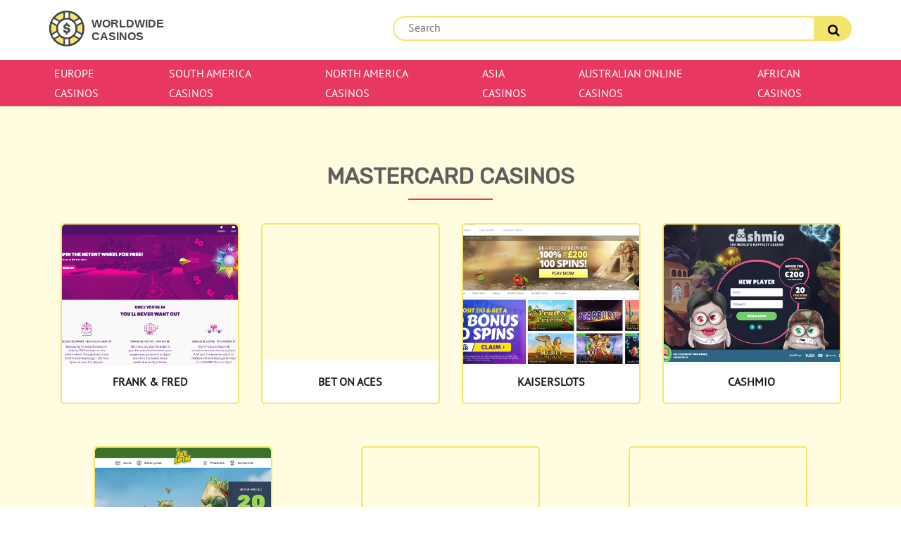

--- FILE ---
content_type: text/html; charset=utf-8
request_url: http://worldwide-online-casinos.com/deposit/mastercard/
body_size: 19244
content:
<!DOCTYPE html>
<html lang="en">
<head>
  <meta charset="UTF-8">
  <meta name="viewport" content="width=device-width, initial-scale=1.0">
  <meta http-equiv="X-UA-Compatible" content="ie=edge">
  <title>MasterCard Online Casinos - Worldwide Online Casinos</title>
  <link rel="canonical" href="/deposit/mastercard/">
  <style>
  /*! normalize.css v3.0.1 | MIT License | git.io/normalize */html{-ms-text-size-adjust:100%;-webkit-text-size-adjust:100%;box-sizing:border-box;font-family:sans-serif}*,:after,:before{box-sizing:inherit}body{margin:0}article,aside,details,figcaption,figure,footer,header,hgroup,main,nav,section,summary{display:block}audio,canvas,progress,video{display:inline-block;vertical-align:baseline}audio:not([controls]){display:none;height:0}[hidden],template{display:none}a{background:transparent}a:active,a:hover{outline:0}abbr[title]{border-bottom:1px dotted}b,strong{font-weight:700}dfn{font-style:italic}h1{font-size:2em;margin:.67em 0}mark{background:#ff0;color:#000}small{font-size:80%}sub,sup{font-size:75%;line-height:0;position:relative;vertical-align:baseline}sup{top:-.5em}sub{bottom:-.25em}img{border:0}svg:not(:root){overflow:hidden}figure{margin:1em 40px}hr{box-sizing:content-box;height:0}pre{overflow:auto}code,kbd,pre,samp{font-family:monospace,monospace;font-size:1em}button,input,optgroup,select,textarea{color:inherit;font:inherit;margin:0}button{overflow:visible}button,select{text-transform:none}button,html input[type=button]{-webkit-appearance:button;cursor:pointer}button[disabled],html input[disabled]{cursor:default}button input::-moz-focus-inner{border:0;padding:0}input{line-height:normal}input[type=reset],input[type=submit]{-webkit-appearance:button;cursor:pointer}input[type=checkbox],input[type=radio]{box-sizing:border-box;padding:0}input[type=number]::-webkit-inner-spin-button,input[type=number]::-webkit-outer-spin-button{height:auto}input[type=search]{-webkit-appearance:textfield;box-sizing:content-box}input[type=search]::-webkit-search-cancel-button,input[type=search]::-webkit-search-decoration{-webkit-appearance:none}fieldset{border:1px solid silver;margin:0 2px;padding:.35em .625em .75em}legend{border:0;padding:0}textarea{overflow:auto}optgroup{font-weight:700}table{border-collapse:collapse;border-spacing:0}td,th{padding:0}body,html{overflow-x:hidden}@font-face{font-display:swap;font-family:PT Sans;font-style:normal;font-weight:400;src:local("PT Sans"),local("PTSans-Regular"),url(https://fonts.gstatic.com/s/ptsans/v9/jizaRExUiTo99u79D0-ExdGM.woff2) format("woff2");unicode-range:u+0460-052f,u+1c80-1c88,u+20b4,u+2de0-2dff,u+a640-a69f,u+fe2e-fe2f}@font-face{font-display:swap;font-family:PT Sans;font-style:normal;font-weight:400;src:local("PT Sans"),local("PTSans-Regular"),url(https://fonts.gstatic.com/s/ptsans/v9/jizaRExUiTo99u79D0aExdGM.woff2) format("woff2");unicode-range:u+0400-045f,u+0490-0491,u+04b0-04b1,u+2116}@font-face{font-display:swap;font-family:PT Sans;font-style:normal;font-weight:400;src:local("PT Sans"),local("PTSans-Regular"),url(https://fonts.gstatic.com/s/ptsans/v9/jizaRExUiTo99u79D0yExdGM.woff2) format("woff2");unicode-range:u+0100-024f,u+0259,u+1e??,u+2020,u+20a0-20ab,u+20ad-20cf,u+2113,u+2c60-2c7f,u+a720-a7ff}@font-face{font-display:swap;font-family:PT Sans;font-style:normal;font-weight:400;src:local("PT Sans"),local("PTSans-Regular"),url(https://fonts.gstatic.com/s/ptsans/v9/jizaRExUiTo99u79D0KExQ.woff2) format("woff2");unicode-range:u+00??,u+0131,u+0152-0153,u+02bb-02bc,u+02c6,u+02da,u+02dc,u+2000-206f,u+2074,u+20ac,u+2122,u+2191,u+2193,u+2212,u+2215,u+feff,u+fffd}@font-face{font-display:swap;font-family:Rubik;font-style:normal;font-weight:400;src:local("Rubik"),local("Rubik-Regular"),url(https://fonts.gstatic.com/s/rubik/v7/iJWKBXyIfDnIV7nFrXyi0A.woff2) format("woff2");unicode-range:u+0400-045f,u+0490-0491,u+04b0-04b1,u+2116}@font-face{font-display:swap;font-family:Rubik;font-style:normal;font-weight:400;src:local("Rubik"),local("Rubik-Regular"),url(https://fonts.gstatic.com/s/rubik/v7/iJWKBXyIfDnIV7nDrXyi0A.woff2) format("woff2");unicode-range:u+0590-05ff,u+20aa,u+25cc,u+fb1d-fb4f}@font-face{font-display:swap;font-family:Rubik;font-style:normal;font-weight:400;src:local("Rubik"),local("Rubik-Regular"),url(https://fonts.gstatic.com/s/rubik/v7/iJWKBXyIfDnIV7nPrXyi0A.woff2) format("woff2");unicode-range:u+0100-024f,u+0259,u+1e??,u+2020,u+20a0-20ab,u+20ad-20cf,u+2113,u+2c60-2c7f,u+a720-a7ff}@font-face{font-display:swap;font-family:Rubik;font-style:normal;font-weight:400;src:local("Rubik"),local("Rubik-Regular"),url(https://fonts.gstatic.com/s/rubik/v7/iJWKBXyIfDnIV7nBrXw.woff2) format("woff2");unicode-range:u+00??,u+0131,u+0152-0153,u+02bb-02bc,u+02c6,u+02da,u+02dc,u+2000-206f,u+2074,u+20ac,u+2122,u+2191,u+2193,u+2212,u+2215,u+feff,u+fffd}.flexbox{display:-moz-flex;display:flex}
  /*!
  *  Font Awesome 4.7.0 by @davegandy - http://fontawesome.io - @fontawesome
  *  License - http://fontawesome.io/license (Font: SIL OFL 1.1, CSS: MIT License)
  */@font-face{font-display:swap;font-family:FontAwesome;font-style:normal;font-weight:400;src:url(/wp-content/themes/12029/assets/fonts/fontawesome-webfont.eot?v=4.7.0);src:url(/wp-content/themes/12029/assets/fonts/fontawesome-webfont.eot?#iefix&v=4.7.0) format("embedded-opentype"),url(/wp-content/themes/12029/assets/fonts/fontawesome-webfont.woff2?v=4.7.0) format("woff2"),url(/wp-content/themes/12029/assets/fonts/fontawesome-webfont.woff?v=4.7.0) format("woff"),url(/wp-content/themes/12029/assets/fonts/fontawesome-webfont.ttf?v=4.7.0) format("truetype"),url(/wp-content/themes/12029/assets/fonts/fontawesome-webfont.svg?v=4.7.0#fontawesomeregular) format("svg")}.fa{-webkit-font-smoothing:antialiased;-moz-osx-font-smoothing:grayscale;display:inline-block;font:normal normal normal 14px/1 FontAwesome;font-size:inherit;text-rendering:auto}.fa-lg{font-size:1.33333333em;line-height:.75em;vertical-align:-15%}.fa-2x{font-size:2em}.fa-3x{font-size:3em}.fa-4x{font-size:4em}.fa-5x{font-size:5em}.fa-fw{text-align:center;width:1.28571429em}.fa-ul{list-style-type:none;margin-left:2.14285714em;padding-left:0}.fa-ul>li{position:relative}.fa-li{left:-2.14285714em;position:absolute;text-align:center;top:.14285714em;width:2.14285714em}.fa-li.fa-lg{left:-1.85714286em}.fa-border{border:.08em solid #eee;border-radius:.1em;padding:.2em .25em .15em}.fa-pull-left{float:left}.fa-pull-right{float:right}.fa.fa-pull-left{margin-right:.3em}.fa.fa-pull-right{margin-left:.3em}.pull-right{float:right}.pull-left{float:left}.fa.pull-left{margin-right:.3em}.fa.pull-right{margin-left:.3em}.fa-spin{-webkit-animation:fa-spin 2s linear infinite;animation:fa-spin 2s linear infinite}.fa-pulse{-webkit-animation:fa-spin 1s steps(8) infinite;animation:fa-spin 1s steps(8) infinite}@-webkit-keyframes fa-spin{0%{-webkit-transform:rotate(0deg);transform:rotate(0deg)}to{-webkit-transform:rotate(359deg);transform:rotate(359deg)}}@keyframes fa-spin{0%{-webkit-transform:rotate(0deg);transform:rotate(0deg)}to{-webkit-transform:rotate(359deg);transform:rotate(359deg)}}.fa-rotate-90{-ms-filter:"progid:DXImageTransform.Microsoft.BasicImage(rotation=1)";-webkit-transform:rotate(90deg);transform:rotate(90deg)}.fa-rotate-180{-ms-filter:"progid:DXImageTransform.Microsoft.BasicImage(rotation=2)";-webkit-transform:rotate(180deg);transform:rotate(180deg)}.fa-rotate-270{-ms-filter:"progid:DXImageTransform.Microsoft.BasicImage(rotation=3)";-webkit-transform:rotate(270deg);transform:rotate(270deg)}.fa-flip-horizontal{-ms-filter:"progid:DXImageTransform.Microsoft.BasicImage(rotation=0, mirror=1)";-webkit-transform:scaleX(-1);transform:scaleX(-1)}.fa-flip-vertical{-ms-filter:"progid:DXImageTransform.Microsoft.BasicImage(rotation=2, mirror=1)";-webkit-transform:scaleY(-1);transform:scaleY(-1)}:root .fa-flip-horizontal,:root .fa-flip-vertical,:root .fa-rotate-180,:root .fa-rotate-270,:root .fa-rotate-90{-webkit-filter:none;filter:none}.fa-stack{display:inline-block;height:2em;line-height:2em;position:relative;vertical-align:middle;width:2em}.fa-stack-1x,.fa-stack-2x{left:0;position:absolute;text-align:center;width:100%}.fa-stack-1x{line-height:inherit}.fa-stack-2x{font-size:2em}.fa-inverse{color:#fff}.fa-glass:before{content:"\f000"}.fa-music:before{content:"\f001"}.fa-search:before{content:"\f002"}.fa-envelope-o:before{content:"\f003"}.fa-heart:before{content:"\f004"}.fa-star:before{content:"\f005"}.fa-star-o:before{content:"\f006"}.fa-user:before{content:"\f007"}.fa-film:before{content:"\f008"}.fa-th-large:before{content:"\f009"}.fa-th:before{content:"\f00a"}.fa-th-list:before{content:"\f00b"}.fa-check:before{content:"\f00c"}.fa-close:before,.fa-remove:before,.fa-times:before{content:"\f00d"}.fa-search-plus:before{content:"\f00e"}.fa-search-minus:before{content:"\f010"}.fa-power-off:before{content:"\f011"}.fa-signal:before{content:"\f012"}.fa-cog:before,.fa-gear:before{content:"\f013"}.fa-trash-o:before{content:"\f014"}.fa-home:before{content:"\f015"}.fa-file-o:before{content:"\f016"}.fa-clock-o:before{content:"\f017"}.fa-road:before{content:"\f018"}.fa-download:before{content:"\f019"}.fa-arrow-circle-o-down:before{content:"\f01a"}.fa-arrow-circle-o-up:before{content:"\f01b"}.fa-inbox:before{content:"\f01c"}.fa-play-circle-o:before{content:"\f01d"}.fa-repeat:before,.fa-rotate-right:before{content:"\f01e"}.fa-refresh:before{content:"\f021"}.fa-list-alt:before{content:"\f022"}.fa-lock:before{content:"\f023"}.fa-flag:before{content:"\f024"}.fa-headphones:before{content:"\f025"}.fa-volume-off:before{content:"\f026"}.fa-volume-down:before{content:"\f027"}.fa-volume-up:before{content:"\f028"}.fa-qrcode:before{content:"\f029"}.fa-barcode:before{content:"\f02a"}.fa-tag:before{content:"\f02b"}.fa-tags:before{content:"\f02c"}.fa-book:before{content:"\f02d"}.fa-bookmark:before{content:"\f02e"}.fa-print:before{content:"\f02f"}.fa-camera:before{content:"\f030"}.fa-font:before{content:"\f031"}.fa-bold:before{content:"\f032"}.fa-italic:before{content:"\f033"}.fa-text-height:before{content:"\f034"}.fa-text-width:before{content:"\f035"}.fa-align-left:before{content:"\f036"}.fa-align-center:before{content:"\f037"}.fa-align-right:before{content:"\f038"}.fa-align-justify:before{content:"\f039"}.fa-list:before{content:"\f03a"}.fa-dedent:before,.fa-outdent:before{content:"\f03b"}.fa-indent:before{content:"\f03c"}.fa-video-camera:before{content:"\f03d"}.fa-image:before,.fa-photo:before,.fa-picture-o:before{content:"\f03e"}.fa-pencil:before{content:"\f040"}.fa-map-marker:before{content:"\f041"}.fa-adjust:before{content:"\f042"}.fa-tint:before{content:"\f043"}.fa-edit:before,.fa-pencil-square-o:before{content:"\f044"}.fa-share-square-o:before{content:"\f045"}.fa-check-square-o:before{content:"\f046"}.fa-arrows:before{content:"\f047"}.fa-step-backward:before{content:"\f048"}.fa-fast-backward:before{content:"\f049"}.fa-backward:before{content:"\f04a"}.fa-play:before{content:"\f04b"}.fa-pause:before{content:"\f04c"}.fa-stop:before{content:"\f04d"}.fa-forward:before{content:"\f04e"}.fa-fast-forward:before{content:"\f050"}.fa-step-forward:before{content:"\f051"}.fa-eject:before{content:"\f052"}.fa-chevron-left:before{content:"\f053"}.fa-chevron-right:before{content:"\f054"}.fa-plus-circle:before{content:"\f055"}.fa-minus-circle:before{content:"\f056"}.fa-times-circle:before{content:"\f057"}.fa-check-circle:before{content:"\f058"}.fa-question-circle:before{content:"\f059"}.fa-info-circle:before{content:"\f05a"}.fa-crosshairs:before{content:"\f05b"}.fa-times-circle-o:before{content:"\f05c"}.fa-check-circle-o:before{content:"\f05d"}.fa-ban:before{content:"\f05e"}.fa-arrow-left:before{content:"\f060"}.fa-arrow-right:before{content:"\f061"}.fa-arrow-up:before{content:"\f062"}.fa-arrow-down:before{content:"\f063"}.fa-mail-forward:before,.fa-share:before{content:"\f064"}.fa-expand:before{content:"\f065"}.fa-compress:before{content:"\f066"}.fa-plus:before{content:"\f067"}.fa-minus:before{content:"\f068"}.fa-asterisk:before{content:"\f069"}.fa-exclamation-circle:before{content:"\f06a"}.fa-gift:before{content:"\f06b"}.fa-leaf:before{content:"\f06c"}.fa-fire:before{content:"\f06d"}.fa-eye:before{content:"\f06e"}.fa-eye-slash:before{content:"\f070"}.fa-exclamation-triangle:before,.fa-warning:before{content:"\f071"}.fa-plane:before{content:"\f072"}.fa-calendar:before{content:"\f073"}.fa-random:before{content:"\f074"}.fa-comment:before{content:"\f075"}.fa-magnet:before{content:"\f076"}.fa-chevron-up:before{content:"\f077"}.fa-chevron-down:before{content:"\f078"}.fa-retweet:before{content:"\f079"}.fa-shopping-cart:before{content:"\f07a"}.fa-folder:before{content:"\f07b"}.fa-folder-open:before{content:"\f07c"}.fa-arrows-v:before{content:"\f07d"}.fa-arrows-h:before{content:"\f07e"}.fa-bar-chart-o:before,.fa-bar-chart:before{content:"\f080"}.fa-twitter-square:before{content:"\f081"}.fa-facebook-square:before{content:"\f082"}.fa-camera-retro:before{content:"\f083"}.fa-key:before{content:"\f084"}.fa-cogs:before,.fa-gears:before{content:"\f085"}.fa-comments:before{content:"\f086"}.fa-thumbs-o-up:before{content:"\f087"}.fa-thumbs-o-down:before{content:"\f088"}.fa-star-half:before{content:"\f089"}.fa-heart-o:before{content:"\f08a"}.fa-sign-out:before{content:"\f08b"}.fa-linkedin-square:before{content:"\f08c"}.fa-thumb-tack:before{content:"\f08d"}.fa-external-link:before{content:"\f08e"}.fa-sign-in:before{content:"\f090"}.fa-trophy:before{content:"\f091"}.fa-github-square:before{content:"\f092"}.fa-upload:before{content:"\f093"}.fa-lemon-o:before{content:"\f094"}.fa-phone:before{content:"\f095"}.fa-square-o:before{content:"\f096"}.fa-bookmark-o:before{content:"\f097"}.fa-phone-square:before{content:"\f098"}.fa-twitter:before{content:"\f099"}.fa-facebook-f:before,.fa-facebook:before{content:"\f09a"}.fa-github:before{content:"\f09b"}.fa-unlock:before{content:"\f09c"}.fa-credit-card:before{content:"\f09d"}.fa-feed:before,.fa-rss:before{content:"\f09e"}.fa-hdd-o:before{content:"\f0a0"}.fa-bullhorn:before{content:"\f0a1"}.fa-bell:before{content:"\f0f3"}.fa-certificate:before{content:"\f0a3"}.fa-hand-o-right:before{content:"\f0a4"}.fa-hand-o-left:before{content:"\f0a5"}.fa-hand-o-up:before{content:"\f0a6"}.fa-hand-o-down:before{content:"\f0a7"}.fa-arrow-circle-left:before{content:"\f0a8"}.fa-arrow-circle-right:before{content:"\f0a9"}.fa-arrow-circle-up:before{content:"\f0aa"}.fa-arrow-circle-down:before{content:"\f0ab"}.fa-globe:before{content:"\f0ac"}.fa-wrench:before{content:"\f0ad"}.fa-tasks:before{content:"\f0ae"}.fa-filter:before{content:"\f0b0"}.fa-briefcase:before{content:"\f0b1"}.fa-arrows-alt:before{content:"\f0b2"}.fa-group:before,.fa-users:before{content:"\f0c0"}.fa-chain:before,.fa-link:before{content:"\f0c1"}.fa-cloud:before{content:"\f0c2"}.fa-flask:before{content:"\f0c3"}.fa-cut:before,.fa-scissors:before{content:"\f0c4"}.fa-copy:before,.fa-files-o:before{content:"\f0c5"}.fa-paperclip:before{content:"\f0c6"}.fa-floppy-o:before,.fa-save:before{content:"\f0c7"}.fa-square:before{content:"\f0c8"}.fa-bars:before,.fa-navicon:before,.fa-reorder:before{content:"\f0c9"}.fa-list-ul:before{content:"\f0ca"}.fa-list-ol:before{content:"\f0cb"}.fa-strikethrough:before{content:"\f0cc"}.fa-underline:before{content:"\f0cd"}.fa-table:before{content:"\f0ce"}.fa-magic:before{content:"\f0d0"}.fa-truck:before{content:"\f0d1"}.fa-pinterest:before{content:"\f0d2"}.fa-pinterest-square:before{content:"\f0d3"}.fa-google-plus-square:before{content:"\f0d4"}.fa-google-plus:before{content:"\f0d5"}.fa-money:before{content:"\f0d6"}.fa-caret-down:before{content:"\f0d7"}.fa-caret-up:before{content:"\f0d8"}.fa-caret-left:before{content:"\f0d9"}.fa-caret-right:before{content:"\f0da"}.fa-columns:before{content:"\f0db"}.fa-sort:before,.fa-unsorted:before{content:"\f0dc"}.fa-sort-desc:before,.fa-sort-down:before{content:"\f0dd"}.fa-sort-asc:before,.fa-sort-up:before{content:"\f0de"}.fa-envelope:before{content:"\f0e0"}.fa-linkedin:before{content:"\f0e1"}.fa-rotate-left:before,.fa-undo:before{content:"\f0e2"}.fa-gavel:before,.fa-legal:before{content:"\f0e3"}.fa-dashboard:before,.fa-tachometer:before{content:"\f0e4"}.fa-comment-o:before{content:"\f0e5"}.fa-comments-o:before{content:"\f0e6"}.fa-bolt:before,.fa-flash:before{content:"\f0e7"}.fa-sitemap:before{content:"\f0e8"}.fa-umbrella:before{content:"\f0e9"}.fa-clipboard:before,.fa-paste:before{content:"\f0ea"}.fa-lightbulb-o:before{content:"\f0eb"}.fa-exchange:before{content:"\f0ec"}.fa-cloud-download:before{content:"\f0ed"}.fa-cloud-upload:before{content:"\f0ee"}.fa-user-md:before{content:"\f0f0"}.fa-stethoscope:before{content:"\f0f1"}.fa-suitcase:before{content:"\f0f2"}.fa-bell-o:before{content:"\f0a2"}.fa-coffee:before{content:"\f0f4"}.fa-cutlery:before{content:"\f0f5"}.fa-file-text-o:before{content:"\f0f6"}.fa-building-o:before{content:"\f0f7"}.fa-hospital-o:before{content:"\f0f8"}.fa-ambulance:before{content:"\f0f9"}.fa-medkit:before{content:"\f0fa"}.fa-fighter-jet:before{content:"\f0fb"}.fa-beer:before{content:"\f0fc"}.fa-h-square:before{content:"\f0fd"}.fa-plus-square:before{content:"\f0fe"}.fa-angle-double-left:before{content:"\f100"}.fa-angle-double-right:before{content:"\f101"}.fa-angle-double-up:before{content:"\f102"}.fa-angle-double-down:before{content:"\f103"}.fa-angle-left:before{content:"\f104"}.fa-angle-right:before{content:"\f105"}.fa-angle-up:before{content:"\f106"}.fa-angle-down:before{content:"\f107"}.fa-desktop:before{content:"\f108"}.fa-laptop:before{content:"\f109"}.fa-tablet:before{content:"\f10a"}.fa-mobile-phone:before,.fa-mobile:before{content:"\f10b"}.fa-circle-o:before{content:"\f10c"}.fa-quote-left:before{content:"\f10d"}.fa-quote-right:before{content:"\f10e"}.fa-spinner:before{content:"\f110"}.fa-circle:before{content:"\f111"}.fa-mail-reply:before,.fa-reply:before{content:"\f112"}.fa-github-alt:before{content:"\f113"}.fa-folder-o:before{content:"\f114"}.fa-folder-open-o:before{content:"\f115"}.fa-smile-o:before{content:"\f118"}.fa-frown-o:before{content:"\f119"}.fa-meh-o:before{content:"\f11a"}.fa-gamepad:before{content:"\f11b"}.fa-keyboard-o:before{content:"\f11c"}.fa-flag-o:before{content:"\f11d"}.fa-flag-checkered:before{content:"\f11e"}.fa-terminal:before{content:"\f120"}.fa-code:before{content:"\f121"}.fa-mail-reply-all:before,.fa-reply-all:before{content:"\f122"}.fa-star-half-empty:before,.fa-star-half-full:before,.fa-star-half-o:before{content:"\f123"}.fa-location-arrow:before{content:"\f124"}.fa-crop:before{content:"\f125"}.fa-code-fork:before{content:"\f126"}.fa-chain-broken:before,.fa-unlink:before{content:"\f127"}.fa-question:before{content:"\f128"}.fa-info:before{content:"\f129"}.fa-exclamation:before{content:"\f12a"}.fa-superscript:before{content:"\f12b"}.fa-subscript:before{content:"\f12c"}.fa-eraser:before{content:"\f12d"}.fa-puzzle-piece:before{content:"\f12e"}.fa-microphone:before{content:"\f130"}.fa-microphone-slash:before{content:"\f131"}.fa-shield:before{content:"\f132"}.fa-calendar-o:before{content:"\f133"}.fa-fire-extinguisher:before{content:"\f134"}.fa-rocket:before{content:"\f135"}.fa-maxcdn:before{content:"\f136"}.fa-chevron-circle-left:before{content:"\f137"}.fa-chevron-circle-right:before{content:"\f138"}.fa-chevron-circle-up:before{content:"\f139"}.fa-chevron-circle-down:before{content:"\f13a"}.fa-html5:before{content:"\f13b"}.fa-css3:before{content:"\f13c"}.fa-anchor:before{content:"\f13d"}.fa-unlock-alt:before{content:"\f13e"}.fa-bullseye:before{content:"\f140"}.fa-ellipsis-h:before{content:"\f141"}.fa-ellipsis-v:before{content:"\f142"}.fa-rss-square:before{content:"\f143"}.fa-play-circle:before{content:"\f144"}.fa-ticket:before{content:"\f145"}.fa-minus-square:before{content:"\f146"}.fa-minus-square-o:before{content:"\f147"}.fa-level-up:before{content:"\f148"}.fa-level-down:before{content:"\f149"}.fa-check-square:before{content:"\f14a"}.fa-pencil-square:before{content:"\f14b"}.fa-external-link-square:before{content:"\f14c"}.fa-share-square:before{content:"\f14d"}.fa-compass:before{content:"\f14e"}.fa-caret-square-o-down:before,.fa-toggle-down:before{content:"\f150"}.fa-caret-square-o-up:before,.fa-toggle-up:before{content:"\f151"}.fa-caret-square-o-right:before,.fa-toggle-right:before{content:"\f152"}.fa-eur:before,.fa-euro:before{content:"\f153"}.fa-gbp:before{content:"\f154"}.fa-dollar:before,.fa-usd:before{content:"\f155"}.fa-inr:before,.fa-rupee:before{content:"\f156"}.fa-cny:before,.fa-jpy:before,.fa-rmb:before,.fa-yen:before{content:"\f157"}.fa-rouble:before,.fa-rub:before,.fa-ruble:before{content:"\f158"}.fa-krw:before,.fa-won:before{content:"\f159"}.fa-bitcoin:before,.fa-btc:before{content:"\f15a"}.fa-file:before{content:"\f15b"}.fa-file-text:before{content:"\f15c"}.fa-sort-alpha-asc:before{content:"\f15d"}.fa-sort-alpha-desc:before{content:"\f15e"}.fa-sort-amount-asc:before{content:"\f160"}.fa-sort-amount-desc:before{content:"\f161"}.fa-sort-numeric-asc:before{content:"\f162"}.fa-sort-numeric-desc:before{content:"\f163"}.fa-thumbs-up:before{content:"\f164"}.fa-thumbs-down:before{content:"\f165"}.fa-youtube-square:before{content:"\f166"}.fa-youtube:before{content:"\f167"}.fa-xing:before{content:"\f168"}.fa-xing-square:before{content:"\f169"}.fa-youtube-play:before{content:"\f16a"}.fa-dropbox:before{content:"\f16b"}.fa-stack-overflow:before{content:"\f16c"}.fa-instagram:before{content:"\f16d"}.fa-flickr:before{content:"\f16e"}.fa-adn:before{content:"\f170"}.fa-bitbucket:before{content:"\f171"}.fa-bitbucket-square:before{content:"\f172"}.fa-tumblr:before{content:"\f173"}.fa-tumblr-square:before{content:"\f174"}.fa-long-arrow-down:before{content:"\f175"}.fa-long-arrow-up:before{content:"\f176"}.fa-long-arrow-left:before{content:"\f177"}.fa-long-arrow-right:before{content:"\f178"}.fa-apple:before{content:"\f179"}.fa-windows:before{content:"\f17a"}.fa-android:before{content:"\f17b"}.fa-linux:before{content:"\f17c"}.fa-dribbble:before{content:"\f17d"}.fa-skype:before{content:"\f17e"}.fa-foursquare:before{content:"\f180"}.fa-trello:before{content:"\f181"}.fa-female:before{content:"\f182"}.fa-male:before{content:"\f183"}.fa-gittip:before,.fa-gratipay:before{content:"\f184"}.fa-sun-o:before{content:"\f185"}.fa-moon-o:before{content:"\f186"}.fa-archive:before{content:"\f187"}.fa-bug:before{content:"\f188"}.fa-vk:before{content:"\f189"}.fa-weibo:before{content:"\f18a"}.fa-renren:before{content:"\f18b"}.fa-pagelines:before{content:"\f18c"}.fa-stack-exchange:before{content:"\f18d"}.fa-arrow-circle-o-right:before{content:"\f18e"}.fa-arrow-circle-o-left:before{content:"\f190"}.fa-caret-square-o-left:before,.fa-toggle-left:before{content:"\f191"}.fa-dot-circle-o:before{content:"\f192"}.fa-wheelchair:before{content:"\f193"}.fa-vimeo-square:before{content:"\f194"}.fa-try:before,.fa-turkish-lira:before{content:"\f195"}.fa-plus-square-o:before{content:"\f196"}.fa-space-shuttle:before{content:"\f197"}.fa-slack:before{content:"\f198"}.fa-envelope-square:before{content:"\f199"}.fa-wordpress:before{content:"\f19a"}.fa-openid:before{content:"\f19b"}.fa-bank:before,.fa-institution:before,.fa-university:before{content:"\f19c"}.fa-graduation-cap:before,.fa-mortar-board:before{content:"\f19d"}.fa-yahoo:before{content:"\f19e"}.fa-google:before{content:"\f1a0"}.fa-reddit:before{content:"\f1a1"}.fa-reddit-square:before{content:"\f1a2"}.fa-stumbleupon-circle:before{content:"\f1a3"}.fa-stumbleupon:before{content:"\f1a4"}.fa-delicious:before{content:"\f1a5"}.fa-digg:before{content:"\f1a6"}.fa-pied-piper-pp:before{content:"\f1a7"}.fa-pied-piper-alt:before{content:"\f1a8"}.fa-drupal:before{content:"\f1a9"}.fa-joomla:before{content:"\f1aa"}.fa-language:before{content:"\f1ab"}.fa-fax:before{content:"\f1ac"}.fa-building:before{content:"\f1ad"}.fa-child:before{content:"\f1ae"}.fa-paw:before{content:"\f1b0"}.fa-spoon:before{content:"\f1b1"}.fa-cube:before{content:"\f1b2"}.fa-cubes:before{content:"\f1b3"}.fa-behance:before{content:"\f1b4"}.fa-behance-square:before{content:"\f1b5"}.fa-steam:before{content:"\f1b6"}.fa-steam-square:before{content:"\f1b7"}.fa-recycle:before{content:"\f1b8"}.fa-automobile:before,.fa-car:before{content:"\f1b9"}.fa-cab:before,.fa-taxi:before{content:"\f1ba"}.fa-tree:before{content:"\f1bb"}.fa-spotify:before{content:"\f1bc"}.fa-deviantart:before{content:"\f1bd"}.fa-soundcloud:before{content:"\f1be"}.fa-database:before{content:"\f1c0"}.fa-file-pdf-o:before{content:"\f1c1"}.fa-file-word-o:before{content:"\f1c2"}.fa-file-excel-o:before{content:"\f1c3"}.fa-file-powerpoint-o:before{content:"\f1c4"}.fa-file-image-o:before,.fa-file-photo-o:before,.fa-file-picture-o:before{content:"\f1c5"}.fa-file-archive-o:before,.fa-file-zip-o:before{content:"\f1c6"}.fa-file-audio-o:before,.fa-file-sound-o:before{content:"\f1c7"}.fa-file-movie-o:before,.fa-file-video-o:before{content:"\f1c8"}.fa-file-code-o:before{content:"\f1c9"}.fa-vine:before{content:"\f1ca"}.fa-codepen:before{content:"\f1cb"}.fa-jsfiddle:before{content:"\f1cc"}.fa-life-bouy:before,.fa-life-buoy:before,.fa-life-ring:before,.fa-life-saver:before,.fa-support:before{content:"\f1cd"}.fa-circle-o-notch:before{content:"\f1ce"}.fa-ra:before,.fa-rebel:before,.fa-resistance:before{content:"\f1d0"}.fa-empire:before,.fa-ge:before{content:"\f1d1"}.fa-git-square:before{content:"\f1d2"}.fa-git:before{content:"\f1d3"}.fa-hacker-news:before,.fa-y-combinator-square:before,.fa-yc-square:before{content:"\f1d4"}.fa-tencent-weibo:before{content:"\f1d5"}.fa-qq:before{content:"\f1d6"}.fa-wechat:before,.fa-weixin:before{content:"\f1d7"}.fa-paper-plane:before,.fa-send:before{content:"\f1d8"}.fa-paper-plane-o:before,.fa-send-o:before{content:"\f1d9"}.fa-history:before{content:"\f1da"}.fa-circle-thin:before{content:"\f1db"}.fa-header:before{content:"\f1dc"}.fa-paragraph:before{content:"\f1dd"}.fa-sliders:before{content:"\f1de"}.fa-share-alt:before{content:"\f1e0"}.fa-share-alt-square:before{content:"\f1e1"}.fa-bomb:before{content:"\f1e2"}.fa-futbol-o:before,.fa-soccer-ball-o:before{content:"\f1e3"}.fa-tty:before{content:"\f1e4"}.fa-binoculars:before{content:"\f1e5"}.fa-plug:before{content:"\f1e6"}.fa-slideshare:before{content:"\f1e7"}.fa-twitch:before{content:"\f1e8"}.fa-yelp:before{content:"\f1e9"}.fa-newspaper-o:before{content:"\f1ea"}.fa-wifi:before{content:"\f1eb"}.fa-calculator:before{content:"\f1ec"}.fa-paypal:before{content:"\f1ed"}.fa-google-wallet:before{content:"\f1ee"}.fa-cc-visa:before{content:"\f1f0"}.fa-cc-mastercard:before{content:"\f1f1"}.fa-cc-discover:before{content:"\f1f2"}.fa-cc-amex:before{content:"\f1f3"}.fa-cc-paypal:before{content:"\f1f4"}.fa-cc-stripe:before{content:"\f1f5"}.fa-bell-slash:before{content:"\f1f6"}.fa-bell-slash-o:before{content:"\f1f7"}.fa-trash:before{content:"\f1f8"}.fa-copyright:before{content:"\f1f9"}.fa-at:before{content:"\f1fa"}.fa-eyedropper:before{content:"\f1fb"}.fa-paint-brush:before{content:"\f1fc"}.fa-birthday-cake:before{content:"\f1fd"}.fa-area-chart:before{content:"\f1fe"}.fa-pie-chart:before{content:"\f200"}.fa-line-chart:before{content:"\f201"}.fa-lastfm:before{content:"\f202"}.fa-lastfm-square:before{content:"\f203"}.fa-toggle-off:before{content:"\f204"}.fa-toggle-on:before{content:"\f205"}.fa-bicycle:before{content:"\f206"}.fa-bus:before{content:"\f207"}.fa-ioxhost:before{content:"\f208"}.fa-angellist:before{content:"\f209"}.fa-cc:before{content:"\f20a"}.fa-ils:before,.fa-shekel:before,.fa-sheqel:before{content:"\f20b"}.fa-meanpath:before{content:"\f20c"}.fa-buysellads:before{content:"\f20d"}.fa-connectdevelop:before{content:"\f20e"}.fa-dashcube:before{content:"\f210"}.fa-forumbee:before{content:"\f211"}.fa-leanpub:before{content:"\f212"}.fa-sellsy:before{content:"\f213"}.fa-shirtsinbulk:before{content:"\f214"}.fa-simplybuilt:before{content:"\f215"}.fa-skyatlas:before{content:"\f216"}.fa-cart-plus:before{content:"\f217"}.fa-cart-arrow-down:before{content:"\f218"}.fa-diamond:before{content:"\f219"}.fa-ship:before{content:"\f21a"}.fa-user-secret:before{content:"\f21b"}.fa-motorcycle:before{content:"\f21c"}.fa-street-view:before{content:"\f21d"}.fa-heartbeat:before{content:"\f21e"}.fa-venus:before{content:"\f221"}.fa-mars:before{content:"\f222"}.fa-mercury:before{content:"\f223"}.fa-intersex:before,.fa-transgender:before{content:"\f224"}.fa-transgender-alt:before{content:"\f225"}.fa-venus-double:before{content:"\f226"}.fa-mars-double:before{content:"\f227"}.fa-venus-mars:before{content:"\f228"}.fa-mars-stroke:before{content:"\f229"}.fa-mars-stroke-v:before{content:"\f22a"}.fa-mars-stroke-h:before{content:"\f22b"}.fa-neuter:before{content:"\f22c"}.fa-genderless:before{content:"\f22d"}.fa-facebook-official:before{content:"\f230"}.fa-pinterest-p:before{content:"\f231"}.fa-whatsapp:before{content:"\f232"}.fa-server:before{content:"\f233"}.fa-user-plus:before{content:"\f234"}.fa-user-times:before{content:"\f235"}.fa-bed:before,.fa-hotel:before{content:"\f236"}.fa-viacoin:before{content:"\f237"}.fa-train:before{content:"\f238"}.fa-subway:before{content:"\f239"}.fa-medium:before{content:"\f23a"}.fa-y-combinator:before,.fa-yc:before{content:"\f23b"}.fa-optin-monster:before{content:"\f23c"}.fa-opencart:before{content:"\f23d"}.fa-expeditedssl:before{content:"\f23e"}.fa-battery-4:before,.fa-battery-full:before,.fa-battery:before{content:"\f240"}.fa-battery-3:before,.fa-battery-three-quarters:before{content:"\f241"}.fa-battery-2:before,.fa-battery-half:before{content:"\f242"}.fa-battery-1:before,.fa-battery-quarter:before{content:"\f243"}.fa-battery-0:before,.fa-battery-empty:before{content:"\f244"}.fa-mouse-pointer:before{content:"\f245"}.fa-i-cursor:before{content:"\f246"}.fa-object-group:before{content:"\f247"}.fa-object-ungroup:before{content:"\f248"}.fa-sticky-note:before{content:"\f249"}.fa-sticky-note-o:before{content:"\f24a"}.fa-cc-jcb:before{content:"\f24b"}.fa-cc-diners-club:before{content:"\f24c"}.fa-clone:before{content:"\f24d"}.fa-balance-scale:before{content:"\f24e"}.fa-hourglass-o:before{content:"\f250"}.fa-hourglass-1:before,.fa-hourglass-start:before{content:"\f251"}.fa-hourglass-2:before,.fa-hourglass-half:before{content:"\f252"}.fa-hourglass-3:before,.fa-hourglass-end:before{content:"\f253"}.fa-hourglass:before{content:"\f254"}.fa-hand-grab-o:before,.fa-hand-rock-o:before{content:"\f255"}.fa-hand-paper-o:before,.fa-hand-stop-o:before{content:"\f256"}.fa-hand-scissors-o:before{content:"\f257"}.fa-hand-lizard-o:before{content:"\f258"}.fa-hand-spock-o:before{content:"\f259"}.fa-hand-pointer-o:before{content:"\f25a"}.fa-hand-peace-o:before{content:"\f25b"}.fa-trademark:before{content:"\f25c"}.fa-registered:before{content:"\f25d"}.fa-creative-commons:before{content:"\f25e"}.fa-gg:before{content:"\f260"}.fa-gg-circle:before{content:"\f261"}.fa-tripadvisor:before{content:"\f262"}.fa-odnoklassniki:before{content:"\f263"}.fa-odnoklassniki-square:before{content:"\f264"}.fa-get-pocket:before{content:"\f265"}.fa-wikipedia-w:before{content:"\f266"}.fa-safari:before{content:"\f267"}.fa-chrome:before{content:"\f268"}.fa-firefox:before{content:"\f269"}.fa-opera:before{content:"\f26a"}.fa-internet-explorer:before{content:"\f26b"}.fa-television:before,.fa-tv:before{content:"\f26c"}.fa-contao:before{content:"\f26d"}.fa-500px:before{content:"\f26e"}.fa-amazon:before{content:"\f270"}.fa-calendar-plus-o:before{content:"\f271"}.fa-calendar-minus-o:before{content:"\f272"}.fa-calendar-times-o:before{content:"\f273"}.fa-calendar-check-o:before{content:"\f274"}.fa-industry:before{content:"\f275"}.fa-map-pin:before{content:"\f276"}.fa-map-signs:before{content:"\f277"}.fa-map-o:before{content:"\f278"}.fa-map:before{content:"\f279"}.fa-commenting:before{content:"\f27a"}.fa-commenting-o:before{content:"\f27b"}.fa-houzz:before{content:"\f27c"}.fa-vimeo:before{content:"\f27d"}.fa-black-tie:before{content:"\f27e"}.fa-fonticons:before{content:"\f280"}.fa-reddit-alien:before{content:"\f281"}.fa-edge:before{content:"\f282"}.fa-credit-card-alt:before{content:"\f283"}.fa-codiepie:before{content:"\f284"}.fa-modx:before{content:"\f285"}.fa-fort-awesome:before{content:"\f286"}.fa-usb:before{content:"\f287"}.fa-product-hunt:before{content:"\f288"}.fa-mixcloud:before{content:"\f289"}.fa-scribd:before{content:"\f28a"}.fa-pause-circle:before{content:"\f28b"}.fa-pause-circle-o:before{content:"\f28c"}.fa-stop-circle:before{content:"\f28d"}.fa-stop-circle-o:before{content:"\f28e"}.fa-shopping-bag:before{content:"\f290"}.fa-shopping-basket:before{content:"\f291"}.fa-hashtag:before{content:"\f292"}.fa-bluetooth:before{content:"\f293"}.fa-bluetooth-b:before{content:"\f294"}.fa-percent:before{content:"\f295"}.fa-gitlab:before{content:"\f296"}.fa-wpbeginner:before{content:"\f297"}.fa-wpforms:before{content:"\f298"}.fa-envira:before{content:"\f299"}.fa-universal-access:before{content:"\f29a"}.fa-wheelchair-alt:before{content:"\f29b"}.fa-question-circle-o:before{content:"\f29c"}.fa-blind:before{content:"\f29d"}.fa-audio-description:before{content:"\f29e"}.fa-volume-control-phone:before{content:"\f2a0"}.fa-braille:before{content:"\f2a1"}.fa-assistive-listening-systems:before{content:"\f2a2"}.fa-american-sign-language-interpreting:before,.fa-asl-interpreting:before{content:"\f2a3"}.fa-deaf:before,.fa-deafness:before,.fa-hard-of-hearing:before{content:"\f2a4"}.fa-glide:before{content:"\f2a5"}.fa-glide-g:before{content:"\f2a6"}.fa-sign-language:before,.fa-signing:before{content:"\f2a7"}.fa-low-vision:before{content:"\f2a8"}.fa-viadeo:before{content:"\f2a9"}.fa-viadeo-square:before{content:"\f2aa"}.fa-snapchat:before{content:"\f2ab"}.fa-snapchat-ghost:before{content:"\f2ac"}.fa-snapchat-square:before{content:"\f2ad"}.fa-pied-piper:before{content:"\f2ae"}.fa-first-order:before{content:"\f2b0"}.fa-yoast:before{content:"\f2b1"}.fa-themeisle:before{content:"\f2b2"}.fa-google-plus-circle:before,.fa-google-plus-official:before{content:"\f2b3"}.fa-fa:before,.fa-font-awesome:before{content:"\f2b4"}.fa-handshake-o:before{content:"\f2b5"}.fa-envelope-open:before{content:"\f2b6"}.fa-envelope-open-o:before{content:"\f2b7"}.fa-linode:before{content:"\f2b8"}.fa-address-book:before{content:"\f2b9"}.fa-address-book-o:before{content:"\f2ba"}.fa-address-card:before,.fa-vcard:before{content:"\f2bb"}.fa-address-card-o:before,.fa-vcard-o:before{content:"\f2bc"}.fa-user-circle:before{content:"\f2bd"}.fa-user-circle-o:before{content:"\f2be"}.fa-user-o:before{content:"\f2c0"}.fa-id-badge:before{content:"\f2c1"}.fa-drivers-license:before,.fa-id-card:before{content:"\f2c2"}.fa-drivers-license-o:before,.fa-id-card-o:before{content:"\f2c3"}.fa-quora:before{content:"\f2c4"}.fa-free-code-camp:before{content:"\f2c5"}.fa-telegram:before{content:"\f2c6"}.fa-thermometer-4:before,.fa-thermometer-full:before,.fa-thermometer:before{content:"\f2c7"}.fa-thermometer-3:before,.fa-thermometer-three-quarters:before{content:"\f2c8"}.fa-thermometer-2:before,.fa-thermometer-half:before{content:"\f2c9"}.fa-thermometer-1:before,.fa-thermometer-quarter:before{content:"\f2ca"}.fa-thermometer-0:before,.fa-thermometer-empty:before{content:"\f2cb"}.fa-shower:before{content:"\f2cc"}.fa-bath:before,.fa-bathtub:before,.fa-s15:before{content:"\f2cd"}.fa-podcast:before{content:"\f2ce"}.fa-window-maximize:before{content:"\f2d0"}.fa-window-minimize:before{content:"\f2d1"}.fa-window-restore:before{content:"\f2d2"}.fa-times-rectangle:before,.fa-window-close:before{content:"\f2d3"}.fa-times-rectangle-o:before,.fa-window-close-o:before{content:"\f2d4"}.fa-bandcamp:before{content:"\f2d5"}.fa-grav:before{content:"\f2d6"}.fa-etsy:before{content:"\f2d7"}.fa-imdb:before{content:"\f2d8"}.fa-ravelry:before{content:"\f2d9"}.fa-eercast:before{content:"\f2da"}.fa-microchip:before{content:"\f2db"}.fa-snowflake-o:before{content:"\f2dc"}.fa-superpowers:before{content:"\f2dd"}.fa-wpexplorer:before{content:"\f2de"}.fa-meetup:before{content:"\f2e0"}.sr-only{clip:rect(0,0,0,0);border:0;height:1px;margin:-1px;overflow:hidden;padding:0;position:absolute;width:1px}.sr-only-focusable:active,.sr-only-focusable:focus{clip:auto;height:auto;margin:0;overflow:visible;position:static;width:auto}html{-webkit-font-smoothing:antialiased;-moz-osx-font-smoothing:grayscale}html.show_menu{overflow:hidden}body{background-color:#fff;color:#fff;font-family:PT Sans,Arials,sans-serif;position:relative}body.show_menu{overflow:hidden}h1,h2,h3,h4,h5{font-family:PT Sans,Arials,sans-serif;font-weight:400;position:relative}h1{color:#5e5e5e;display:table;font-family:Rubik,Arials,sans-serif;font-size:32px;font-weight:600;margin:0 auto 1.5em;position:relative;text-transform:uppercase}h2{font-family:PT Sans,Arials,sans-serif;font-size:22px}h2,h3{color:#262626}h3{font-size:20px}h4{font-size:18px}h4,p{color:#262626}p{font-size:16px;line-height:1.8;margin:0 0 10px}@media only screen and (max-width:991px){p{text-align:justify}}ol li,ul li{color:#262626;line-height:1.8;text-align:justify}a{text-decoration:none;transition:.2s linear}p a:link{color:#dcdcdc}p a:visited{color:#a6ca0d}p a:hover{color:#dcdcdc}img,p img{max-width:100%}p img{height:auto}.clearfix{clear:both}.w-heading{position:relative;text-align:center}.w-heading:before{background-color:#e83861;bottom:-15px;content:"";height:2px;left:50%;position:absolute;-webkit-transform:translateX(-50%);transform:translateX(-50%);width:120px}.w-title{display:table;margin:0 auto 1.5em;position:relative}.w-title:before{background-color:#f4e66d;bottom:-15px;content:"";height:2px;left:50%;position:absolute;-webkit-transform:translateX(-50%);transform:translateX(-50%);width:120px}.container{color:#262626;margin:0 auto;max-width:1170px;padding-left:15px;padding-right:15px;position:relative}.container-menu{max-width:1197px}.w-blog{position:relative}.w-blog.no-border{border-top:none}.w-blog__title:before{width:130%}.w-blog__monster--imgs{display:block}.cat-monster-img{bottom:-150px;position:absolute;right:-135px;width:210px;z-index:99}@media only screen and (max-width:1199px){.cat-monster-img{bottom:-90px;right:-100px;width:150px}}@media only screen and (max-width:991px){.cat-monster-img{display:none}.w-blog .cat-monster-img{display:block}}.blog-monster-img{position:absolute;right:0;top:-250px;width:235px;z-index:99}@media only screen and (max-width:1199px){.blog-monster-img{right:0;top:-230px;width:150px}}@media only screen and (max-width:991px){.blog-monster-img{display:none}}.blog-post-monster-img{position:absolute;right:0;top:-240px;width:235px;z-index:99}@media only screen and (max-width:1199px){.blog-post-monster-img{right:0;width:150px}}@media only screen and (max-width:991px){.blog-post-monster-img{display:none}}.top-text{background-color:#f9f9f9;padding:80px 0}@media only screen and (max-width:767px){.top-text{padding:40px 0}}.container-top{margin:0 auto;max-width:900px}@media only screen and (max-width:767px){.container-top{max-width:1170px}}.bottom-text{background-color:#f9f9f9;border-bottom:1px solid #e2e2e2}.w-text-bottom{margin:0 auto;padding:40px 0;position:relative;width:80%}@media only screen and (max-width:767px){.w-text-bottom{padding:20px 0;width:100%}}.w-middle{background-color:#fffcdf;padding:80px 0}@media only screen and (max-width:767px){.w-middle{padding:20px 0 60px}}.w-show-more{background-color:#e83861;border-radius:5px;bottom:0;color:#fff;cursor:pointer;display:table;font-family:PT Sans,Arials,sans-serif;font-size:18px;font-weight:700;left:50%;padding:10px 50px 10px 20px;position:absolute;-webkit-transform:translate(-50%,20px);transform:translate(-50%,20px);z-index:99}@media only screen and (max-width:991px){.w-show-more{-webkit-transform:translate(-50%,40px);transform:translate(-50%,40px)}}.w-show-more:after{background-image:url(/wp-content/themes/12029/assets/img/chevron.png);background-repeat:no-repeat;content:"";height:10px;position:absolute;right:10px;top:50%;-webkit-transform:translateY(-50%);transform:translateY(-50%);transition:all .2s linear;width:20px}.w-show-more:hover{background-color:#de224f;color:transparent}.w-show-more:hover:after{right:50%;-webkit-transform:translate(50%,-50%);transform:translate(50%,-50%)}.w-middle__title{color:#5e5e5e;font-family:Rubik,Arials,sans-serif;font-size:32px;font-weight:600;text-align:center;text-transform:uppercase}.w-middle__title.w-title:before{background-color:#e83861}.no-posts{margin:0 auto 40px}.w-error404{background-color:#fffcdf;padding:80px 0}@media only screen and (max-width:767px){.w-error404{padding:20px 0}}.w-error404 .w-error404_title{color:#5e5e5e;font-family:Rubik,Arials,sans-serif;font-size:70px;font-weight:600;text-align:center;text-transform:uppercase}@-webkit-keyframes anim-rotate{0%{-webkit-transform:scale(1) rotate(0deg);transform:scale(1) rotate(0deg)}to{-webkit-transform:scale(0) rotate(1turn);transform:scale(0) rotate(1turn)}}@keyframes anim-rotate{0%{-webkit-transform:scale(1) rotate(0deg);transform:scale(1) rotate(0deg)}to{-webkit-transform:scale(0) rotate(1turn);transform:scale(0) rotate(1turn)}}@-webkit-keyframes anim-menu{to{opacity:1}}@keyframes anim-menu{to{opacity:1}}#world_map .get_title_country,.map .get_title_country{position:relative}#world_map .get_title_country.disabled path,.map .get_title_country.disabled path{fill:#d4d4d4;stroke:#d8d6d6;cursor:not-allowed}#world_map path,.map path{fill:#53bb9b;stroke:#48b18e;stroke-width:1px;cursor:pointer;transition:all .2s linear}#world_map path:hover,.map path:hover{fill:#f4e66d}#world_map path.disabled,.map path.disabled{fill:#d4d4d4;stroke:#d8d6d6;cursor:not-allowed}@media only screen and (max-width:991px){#world_map,.map{display:none}}#countryShow{color:#5e5e5e;font-family:Rubik,Arials,sans-serif;font-size:24px;font-weight:600;margin:40px auto;text-align:center;text-transform:uppercase}.w-map{border-bottom:2px solid #e2e2e2;position:relative}.w-map .front-monster-map{bottom:0;left:0;position:absolute;width:255px}@media only screen and (max-width:1199px){.w-map .front-monster-map{width:150px}}@media only screen and (max-width:991px){.w-map .front-monster-map{display:none}}.w-map .map{overflow:hidden}@media only screen and (max-width:991px){.w-map{display:none}}.w-cat__map .map{overflow:hidden}.w-map{padding:80px 0 0}.w-map__title{color:#5e5e5e;font-family:Rubik,Arials,sans-serif;font-size:32px;font-weight:600;text-transform:uppercase}.post-ratings{opacity:1;width:100%}.post-ratings-loading{display:none;height:16px;text-align:left}.post-ratings-image{border:0}.post-ratings img,.post-ratings-image img,.post-ratings-loading img{border:0;margin:0;padding:0}.post-ratings-comment-author{font-style:italic;font-weight:400}header{padding:15px 0}header .container{align-items:center;display:-moz-flex;display:flex;flex-direction:row;justify-content:space-between}@media only screen and (max-width:767px){header .container{flex-direction:column}}header .w-logo{align-items:center;display:-moz-flex;display:flex}header .w-logo__image{margin-right:10px}header .w-logo__image img{-webkit-transform:translateY(0);transform:translateY(0);transition:all .2s linear}header .w-logo__name span{color:#464646;display:block;font-family:Arials,sans-serif;font-weight:600;text-transform:uppercase}@media only screen and (max-width:767px){header .w-search{margin:15px auto}}header .w-search input:focus{outline:0}header .w-search #searchform{display:-moz-flex;display:flex}header .w-search .w-form-search{border:2px solid #f4e66d;border-radius:20px 0 0 20px;color:#464646;height:35px;max-width:100%;padding:5px 20px 8px;width:600px}@media only screen and (max-width:991px){header .w-search .w-form-search{width:auto}}header .w-search .searchsubmit{position:relative}header .w-search .searchsubmit #searchsubmit{background-color:#f4e66d;border:1px solid #f4e66d;border-radius:0 20px 20px 0;color:transparent;height:35px;padding:0 25px;width:20px}header .w-search .searchsubmit .fa-search{color:#000;cursor:pointer;font-size:18px;left:50%;position:absolute;top:50%;-webkit-transform:translate(-50%,-50%);transform:translate(-50%,-50%);transition:all .2s linear}header .w-search .searchsubmit:hover .fa-search{font-size:20px}footer{background-color:#f9f9f9;border-top:2px solid #e2e2e2;padding:80px 0}@media only screen and (max-width:991px){footer{padding:40px 0}}footer .w-logo{display:-moz-flex;display:flex}@media only screen and (max-width:991px){footer .w-logo{margin-bottom:20px}}footer .w-logo__image{margin-right:10px}footer .w-logo__name{margin-top:5px}footer .w-logo__name span{color:#464646;display:block;font-family:Arials,sans-serif;font-weight:600;text-transform:uppercase}footer .w-footer__top{display:-moz-flex;display:flex;flex-direction:row;justify-content:space-between}@media only screen and (max-width:991px){footer .w-footer__top{align-items:center;flex-direction:column}}footer .w-footer__top .w-footer__nav .w-footer-menu{display:-moz-flex;display:flex;flex-direction:row;justify-content:space-between;list-style:none;margin:0;padding-left:0}@media only screen and (max-width:991px){footer .w-footer__top .w-footer__nav .w-footer-menu{align-items:center;flex-direction:column}}footer .w-footer__top .w-footer__nav .w-footer-menu li{margin-right:23px}@media only screen and (max-width:1199px){footer .w-footer__top .w-footer__nav .w-footer-menu li{margin-right:30px}}@media only screen and (max-width:991px){footer .w-footer__top .w-footer__nav .w-footer-menu li{margin:5px auto}}footer .w-footer__top .w-footer__nav .w-footer-menu li:last-child{margin-right:0}@media only screen and (max-width:991px){footer .w-footer__top .w-footer__nav .w-footer-menu li:last-child{margin:5px auto}}footer .w-footer__top .w-footer__nav .w-footer-menu li a{color:#1b1b1b;font-family:PT Sans,Arials,sans-serif;font-size:14px;font-weight:600;position:relative;text-transform:uppercase}footer .w-footer__top .w-footer__nav .w-footer-menu li a:before{background-color:#e83861;bottom:0;content:"";height:2px;left:0;opacity:0;position:absolute;-webkit-transform:translateY(10px);transform:translateY(10px);transition:all .2s linear;width:100%}footer .w-footer__top .w-footer__nav .w-footer-menu li a:hover:before{opacity:1;-webkit-transform:translateY(0);transform:translateY(0)}footer .w-footer__top .w-footer__nav .w-footer-menu li span{color:#1b1b1b;font-family:PT Sans,Arials,sans-serif;font-weight:600;position:relative;text-transform:uppercase}footer .w-footer__top .w-footer__nav .w-footer-menu li span:before{background-color:#e83861;bottom:0;content:"";height:2px;left:0;opacity:1;position:absolute;-webkit-transform:translateY(0);transform:translateY(0);width:100%}footer .w-footer__bottom{align-items:center;display:-moz-flex;display:flex;flex-direction:row;justify-content:space-between;padding:50px 0 0}@media only screen and (max-width:767px){footer .w-footer__bottom{flex-direction:column}}footer .w-footer__bottom .w-footer__copyright{color:#1b1b1b;font-family:PT Sans,Arials,sans-serif;font-size:14px}footer .w-footer__bottom .w-footer__copyright img{height:35px;margin-left:10px;vertical-align:middle;width:35px}footer .w-footer__bottom .w-footer__imgs .link img:first-child{height:auto;margin-right:0;width:180px}footer .w-footer__bottom .w-footer__imgs img{margin-right:45px;vertical-align:middle}@media only screen and (max-width:767px){footer .w-footer__bottom .w-footer__imgs img{display:block;margin:15px auto}}footer .w-footer__bottom .w-footer__imgs img:first-child{height:auto;width:45px}footer .w-footer__bottom .w-footer__imgs img:nth-child(2){height:auto;width:85px}footer .w-footer__bottom .w-footer__imgs img:nth-child(3){height:auto;margin-right:0;width:180px}@media only screen and (max-width:767px){footer .w-footer__bottom .w-footer__imgs img:nth-child(3){margin:15px auto}}#w-nav__show{cursor:pointer;display:none;float:right;-webkit-transform:translate(-20px,-10px) scale(1);transform:translate(-20px,-10px) scale(1);width:40px}@media only screen and (max-width:991px){#w-nav__show{display:block}}@media only screen and (max-width:767px){#w-nav__show{float:none;position:absolute;right:0;top:0;-webkit-transform:translate(-20px,10px) scale(1);transform:translate(-20px,10px) scale(1)}}#w-nav__show span{background-color:#e83861;border-radius:4px;display:block;height:4px;margin:5px 0;width:40px}#w-nav__show.anim-rotate{-webkit-animation:anim-rotate .5s forwards;animation:anim-rotate .5s forwards}#w-nav{background-color:#e83861;position:relative;transition:all 2s linear}#w-nav__close{cursor:pointer;display:none;font-size:32px;position:fixed;right:20px;top:50px}@media only screen and (max-width:991px){#w-nav__close{display:block}#w-nav{background-color:#e83861e0;bottom:0;display:none;height:100%;left:0;opacity:0;position:fixed;right:0;top:0;width:100%;z-index:999}}#w-nav.show{-webkit-animation:anim-menu .5s .5s forwards;animation:anim-menu .5s .5s forwards;display:block}#w-nav .w-menu{display:-moz-flex;display:flex;justify-content:center;list-style:none;margin:0;padding-left:0}@media only screen and (max-width:991px){#w-nav .w-menu{align-items:center;flex-direction:column;left:50%;position:fixed;top:50%;-webkit-transform:translate(-50%,-50%);transform:translate(-50%,-50%);width:100%}}#w-nav .w-menu li .links{color:#fff;display:block;font-family:PT Sans,Arials,sans-serif;padding:5px 20px;text-align:left;text-transform:uppercase}@media only screen and (max-width:991px){#w-nav .w-menu li .links{display:block;font-size:18px;padding:10px 25px}}#w-nav .w-menu li .active-link{background-color:#ce2850;color:#fff;display:block;font-family:PT Sans,Arials,sans-serif;padding:5px 20px;text-transform:uppercase}@media only screen and (max-width:991px){#w-nav .w-menu li .active-link{display:block;font-size:18px;padding:10px 25px}}#w-nav .w-menu li.current-menu-item,#w-nav .w-menu li:hover{background-color:#ce2850}#w-nav .w-menu li:hover .under-menu{display:-moz-flex;display:flex}@media only screen and (max-width:991px){#w-nav .w-menu li:hover .under-menu{display:none}}.under-menu{background-color:#fff;box-shadow:0 1px 1px 3px #cccccc21;color:#000;display:none;height:auto;left:0;padding:30px 60px;position:absolute;width:100%;z-index:999}@media only screen and (max-width:991px){.under-menu{display:none}}.under-menu__casinos{flex-grow:1;margin-right:20px}.under-menu__casinos .under-menu__title{display:block;font-weight:600;padding:0 0 15px;text-transform:uppercase;width:100%}.under-menu__countries{display:-moz-flex;display:flex;flex-basis:50%;flex-wrap:wrap;height:100%}.under-menu__countries .under-menu__title{display:block;font-weight:600;padding:0 0 15px;text-transform:uppercase;width:100%}.under-menu__countries .um__counties--wrap{color:#262626;display:inline-block;margin-right:20px;overflow:hidden;position:relative;text-overflow:ellipsis;white-space:nowrap;width:215px}.under-menu__countries .um__counties--wrap img{vertical-align:middle}.under-menu__countries .um__counties--wrap span{display:inline;font-weight:100;margin-left:3px;width:176px}.w-submenu__casino{display:-moz-flex;display:flex;flex-direction:row}.w-submenu__casino--left{height:100%}.w-submenu__casino--left .w-submenu__casino--img{display:block;width:100px}.w-submenu__casino--left .w-submenu__casino--img img{height:60px;margin-top:7px;-o-object-fit:cover;object-fit:cover;width:85px}.w-submenu__casino--info{padding:0 0 0 15px}.w-submenu__casino--info .w-info__title{font-family:PT Sans,Arials,sans-serif;font-size:16px;font-weight:600}.w-submenu__casino--info .w-info__text{width:70%}.w-submenu__casino--info .w-info__text,.w-submenu__casino--info .w-info__text p{font-family:PT Sans,Arials,sans-serif;font-size:14px;line-height:1.2}.under-menu_cat_link{bottom:20px;color:#0000ef;font-weight:700;position:absolute;right:100px}.w-casinos{padding:80px 0}.w-casinos__title{color:#5e5e5e;font-family:Rubik,Arials,sans-serif;font-size:32px;font-weight:600;text-transform:uppercase}.w-casinos .w-casinos-table{color:#1b1b1b;display:table;position:relative;width:100%}@media only screen and (max-width:991px){.w-casinos .w-casinos-table{display:-moz-flex;display:flex;flex-wrap:wrap}}.w-casinos .w-casinos-table .w-row{display:table-row}@media only screen and (max-width:991px){.w-casinos .w-casinos-table .w-row{align-items:center;display:-moz-flex;display:flex;flex-direction:column;margin:0 auto 5px}.w-casinos .w-casinos-table .w-row.w-head{display:none}}.w-casinos .w-casinos-table .w-row.w-head .w-th{font-family:Rubik,Arials,sans-serif;font-size:16px;text-align:center;text-transform:uppercase;width:220px}.w-casinos .w-casinos-table .w-row.w-body{background-color:#fff}@media only screen and (max-width:991px){.w-casinos .w-casinos-table .w-row.w-body{border:1px solid #d4d4d4;border-radius:5px}}.w-casinos .w-casinos-table .w-row.w-body .w-td{border-right:1px solid #d4d4d4;font-family:Rubik,Arials,sans-serif;font-size:16px;position:relative;text-align:center;vertical-align:middle;width:220px}@media only screen and (max-width:991px){.w-casinos .w-casinos-table .w-row.w-body .w-td{border-right:none}}.w-casinos .w-casinos-table .w-row.w-body .w-td .w-td-play{background-color:#f4e66d;border-radius:5px;color:#1b1b1b;display:inline-block;font-weight:600;padding:10px 20px;text-transform:uppercase;transition:all .2s linear}.w-casinos .w-casinos-table .w-row.w-body .w-td .w-td-play:hover{background-color:#e83861;color:#fff}.w-casinos .w-casinos-table .w-row.w-body .w-td .w-td-name{color:#1b1b1b;line-height:1.6}.w-casinos .w-casinos-table .w-row.w-body .w-td .w-td-bonus{line-height:1.6}.w-casinos .w-casinos-table .w-row.w-body .w-td:first-child{border-left:1px solid #d4d4d4}@media only screen and (max-width:991px){.w-casinos .w-casinos-table .w-row.w-body .w-td:first-child{border-left:none}}.w-casinos .w-casinos-table .w-row.w-body:first-child .w-td{border-top:1px solid #d4d4d4}@media only screen and (max-width:991px){.w-casinos .w-casinos-table .w-row.w-body:first-child .w-td{border-top:none}}.w-casinos .w-casinos-table .w-row.w-body:first-child .w-td:first-child{border-top-left-radius:5px}.w-casinos .w-casinos-table .w-row.w-body:first-child .w-td:last-child{border-top-right-radius:5px}.w-casinos .w-casinos-table .w-row.w-body:nth-child(odd){background-color:#f1f1f1}@media only screen and (max-width:991px){.w-casinos .w-casinos-table .w-row.w-body:nth-child(odd){background-color:#fff}}.w-casinos .w-casinos-table .w-row.w-body:last-child .w-td{border-bottom:1px solid #d4d4d4}@media only screen and (max-width:991px){.w-casinos .w-casinos-table .w-row.w-body:last-child .w-td{border-bottom:none}}.w-casinos .w-casinos-table .w-row.w-body:last-child .w-td:first-child{border-bottom-left-radius:5px}.w-casinos .w-casinos-table .w-row.w-body:last-child .w-td:last-child{border-bottom-right-radius:5px}.w-casinos .w-casinos-table .w-row .w-cell{display:table-cell;padding:8px 10px;vertical-align:top}.w-loop-blog{display:-moz-flex;display:flex;flex-direction:row;flex-wrap:wrap;justify-content:center}.w-loop-blog__post{display:-moz-flex;display:flex;margin:0 5px 60px}@media only screen and (max-width:480px){.w-loop-blog__post{align-items:center;flex-direction:column;margin:0 5px 35px}}.w-loop-blog__post .w-post__left{height:100%}@media only screen and (max-width:767px){.w-loop-blog__post .w-post__left{height:auto}}.w-loop-blog__post .w-post__left .w-post__link--img{display:-moz-flex;display:flex;width:160px}.w-loop-blog__post .w-post__left .w-post__link--img img{height:150px;-o-object-fit:cover;object-fit:cover;width:160px}.w-loop-blog__post .w-post__info{display:-moz-flex;display:flex;flex-direction:column;justify-content:space-between;max-width:100%;padding:0 0 0 15px;width:210px}@media only screen and (max-width:767px){.w-loop-blog__post .w-post__info{margin-top:15px;padding:10px 0 0 15px}}@media only screen and (max-width:480px){.w-loop-blog__post .w-post__info{width:auto}}.w-loop-blog__post .w-post__info .w-post__text{height:95px;overflow:hidden;padding-bottom:20px}@media only screen and (max-width:767px){.w-loop-blog__post .w-post__info .w-post__text{height:40px}}@media only screen and (max-width:480px){.w-loop-blog__post .w-post__info .w-post__text{text-align:center}}.w-loop-blog__post .w-post__info .w-post__text p{color:#262626;font-size:14px;line-height:1.4}@media only screen and (max-width:480px){.w-loop-blog__post .w-post__info .w-post__text p{text-align:center}}.w-loop-blog__post .w-post__info .w-post__link{align-self:flex-start;border:1px solid #f4e66d;border-radius:5px;color:#1b1b1b;display:table;font-weight:600;overflow:hidden;padding:10px 20px;position:relative;text-transform:uppercase;transition:all .2s linear}@media only screen and (max-width:767px){.w-loop-blog__post .w-post__info .w-post__link{margin-top:15px}}@media only screen and (max-width:480px){.w-loop-blog__post .w-post__info .w-post__link{align-self:center}}.w-loop-blog__post .w-post__info .w-post__link .fa-arrow-right{opacity:0;position:absolute;right:0;top:50%;-webkit-transform:translate(20px,-50%);transform:translate(20px,-50%);transition:all .2s linear}.w-loop-blog__post .w-post__info .w-post__link:hover{background-color:#f4e66d;padding:10px 30px 10px 10px}.w-loop-blog__post .w-post__info .w-post__link:hover .fa-arrow-right{opacity:1;-webkit-transform:translate(-5px,-50%);transform:translate(-5px,-50%)}.w-casinos-cat{display:-moz-flex;display:flex;flex-direction:row;flex-wrap:wrap;justify-content:space-around;position:relative}.w-casinos-cat .w-casinos__single{border:2px solid #f4e66d;border-radius:5px;cursor:pointer;margin:0 5px 60px;-webkit-transform:translateY(0);transform:translateY(0);transition:all .2s linear}@media only screen and (max-width:767px){.w-casinos-cat .w-casinos__single{margin:0 5px 20px}}.w-casinos-cat .w-casinos__single .single-link{display:-moz-flex;display:flex;height:200px;margin:0 0 -7px;width:250px}.w-casinos-cat .w-casinos__single .single-link .casino-single,.w-casinos-cat .w-casinos__single .single-link img{border-radius:5px 5px 0 0;height:200px;-o-object-fit:cover;object-fit:cover;width:250px}.w-casinos-cat .w-casinos__single .single-title{background-color:#fff;border-radius:0 0 5px 5px;color:#1b1b1b;display:block;font-size:16px;font-weight:700;height:60px;line-height:2.5em;overflow:hidden;padding:10px 0 15px;text-align:center;text-transform:uppercase;width:250px}.w-casinos-cat .w-casinos__single:hover{-webkit-transform:translateY(-10px);transform:translateY(-10px)}.w-blog,.w-map{padding:80px 0 0}.w-blog__title,.w-map__title{color:#5e5e5e;font-family:Rubik,Arials,sans-serif;font-size:32px;font-weight:600;text-transform:uppercase}@media only screen and (max-width:767px){.w-blog,.w-map{padding:20px 0 0}}.w-blog-category{padding:80px 0}@media only screen and (max-width:767px){.w-blog-category{padding:20px 0}}.w-category__top{display:-moz-flex;display:flex}@media only screen and (max-width:991px){.w-category__top{align-items:center;flex-direction:column}}.w-category__top--img{flex:none;height:350px;margin-right:60px;width:350px}@media only screen and (max-width:991px){.w-category__top--img{height:auto;margin:0 auto 40px;max-width:100%}}.w-category__top--img img{height:auto}.w-single__top .blog-single{float:left;margin:10px 50px 25px 0}@media only screen and (max-width:991px){.w-single__top .blog-single{display:block;float:none;height:auto;margin:0 auto 50px}}.single-casino{display:-moz-flex;display:flex;justify-content:space-between;padding-bottom:80px}@media only screen and (max-width:991px){.single-casino{align-items:center;flex-direction:column}}.single-casino-head{padding-top:80px;position:relative}@media only screen and (max-width:991px){.single-casino-head h1{margin-bottom:20px}.single-casino-head{padding-top:10px}}.single-casino__left{flex:none;width:450px}.single-casino__left .single-casino-title{text-transform:inherit}.single-casino__left .casino-feature{height:330px;width:450px}@media only screen and (max-width:991px){.single-casino__left .casino-feature{display:block;height:auto;margin:0 auto;width:auto}}.single-casino__left .w-visit-casino{background-color:#f4e66d;border-radius:5px;color:#262626;display:table;font-family:PT Sans,Arials,sans-serif;font-size:26px;font-weight:700;margin:20px auto;padding:15px 30px;text-transform:uppercase}.single-casino__right{align-items:flex-end;display:-moz-flex;display:flex;flex-direction:column}.single-casino__right--rating{height:20px;margin:20px 0 -20px;position:absolute;right:0;top:50%;width:135px}@media only screen and (max-width:991px){.single-casino__right--rating{margin:0 auto 30px;position:relative;right:auto;top:auto}}.single-casino__right--text{color:#262626;font-size:16px;line-height:1.8;margin:0 0 0 50px}@media only screen and (max-width:991px){.single-casino__right--text{margin:60px auto 0;text-align:justify}}.w-details{padding:0 0 60px}.w-details .w-details__title{color:#5e5e5e;font-family:Rubik,Arials,sans-serif;font-size:32px;font-weight:600;text-transform:uppercase}.w-details .w-details__title:before{background-color:#e83861}.w-details__columns{display:-moz-flex;display:flex;justify-content:space-between}@media only screen and (max-width:991px){.w-details__columns{flex-direction:column;flex-wrap:wrap}}.w-details__columns--one{color:#262626;flex-basis:30%}@media only screen and (max-width:991px){.w-details__columns--one{flex-basis:auto}}.w-details__columns--one .d--one-name{font-weight:600;margin-bottom:30px}.w-details__columns--one .d--one-name .language-img{vertical-align:middle}.w-details__columns--one span{font-weight:100;padding-left:10px}.w-details__columns--two{color:#262626;flex-basis:40%;padding:0 30px}@media only screen and (max-width:991px){.w-details__columns--two{flex-basis:auto;padding:0}}.w-details__columns--two .d--one-name{font-weight:600;margin-bottom:30px}.w-details__columns--two span{font-weight:100;padding-left:10px}.w-details__columns--three{flex:none;max-width:250px}@media only screen and (max-width:991px){.w-details__columns--three{margin:0 auto}}.w-details__columns--three .welcome-bonus{background-color:#a691f6;border-radius:5px;padding:30px}.w-details__columns--three .welcome-bonus .welcome-bonus-title{color:#fff;display:block;font-family:PT Sans,Arials,sans-serif;font-size:24px;font-weight:700;text-align:center;text-transform:uppercase}.w-details__columns--three .welcome-bonus .welcome-bonus-info{color:#f4e66d;display:block;font-family:PT Sans,Arials,sans-serif;font-size:42px;font-weight:700;text-align:center}.w-details__columns--three .welcome-bonus .welcome-bonus-info .bonus-from,.w-details__columns--three .welcome-bonus .welcome-bonus-info .bonus-till{font-size:58px}.w-details__columns--three .w-get-bonus{background-color:#f4e66d;border-radius:5px;color:#262626;display:block;font-family:PT Sans,Arials,sans-serif;font-size:26px;font-weight:700;margin:30px auto;padding:15px 0;text-align:center;text-transform:uppercase}.w-details__columns--three .monster-bonus{-webkit-transform:translateX(20px);transform:translateX(20px)}.single-casino-text,.single-country-text{margin:0 auto;max-width:920px;padding:80px 0;width:100%}@media only screen and (max-width:767px){.single-casino-text,.single-country-text{padding:40px 0}}.single-country{position:relative}.single-country .single-country-monster{bottom:0;position:absolute;right:0;-webkit-transform:translateY(130px);transform:translateY(130px);width:180px;z-index:99}@media only screen and (max-width:991px){.single-country .single-country-monster{display:none}}.w-search-page{height:100%;min-height:calc(100vh - 474px);padding:80px 0}@media only screen and (max-width:767px){.w-search-page{padding:40px 0}}.w-search-page .w-search--title{color:#5e5e5e;font-family:Rubik,Arials,sans-serif;font-size:32px;font-weight:600;text-align:center;text-transform:uppercase}.custom-rating.active i,.custom-rating.active img{cursor:pointer}.custom-rating{display:inline-block;position:relative;z-index:10}.tax-rating-alert{background-color:#fff;border-radius:4px;color:#181818;padding:7px 20px;top:120%;-webkit-transform:translateX(-50%);transform:translateX(-50%);white-space:nowrap;z-index:11}.tax-rating-alert,.tax-rating-alert:after{display:inline-block;left:50%;position:absolute}.tax-rating-alert:after{border:10px solid transparent;border-bottom-color:#fff;content:"";top:0;-webkit-transform:translateY(-100%) translateX(-50%);transform:translateY(-100%) translateX(-50%)}.custom-rating i[class^=icon-]:before,i[class*=" icon-"]:before{speak:none;-webkit-font-smoothing:antialiased;-moz-osx-font-smoothing:grayscale;display:inline-block;font-family:fontello;font-style:normal;font-variant:normal;font-weight:400;line-height:1em;margin-left:.2em;margin-right:.2em;text-align:center;text-decoration:inherit;text-transform:none;width:1em}.custom-rating .icon-star:before{content:"\e800"}.custom-rating .icon-star-empty:before{content:"\e801"}.custom-rating .icon-star-half-alt:before{content:"\f123"}.custom-rating i{speak:none;-webkit-font-smoothing:antialiased;-moz-osx-font-smoothing:grayscale;background:url(/wp-content/themes/12029/assets/stars/font/fontello.eot);color:#ffe474;display:inline-block;font-family:fontello;font-size:25px;font-style:normal;font-variant:normal;font-weight:400;line-height:1em;text-align:center;text-decoration:inherit;text-transform:none}.custom-rating i.hover{color:#ffa131}.breadcrumbs{color:#262626;display:block;font-size:16px;line-height:1.8;list-style:none;margin:0 0 10px;padding:0}.breadcrumbs li{display:inline;padding-left:10px}.breadcrumbs li a{color:#e83861;padding-right:5px}.breadcrumbs li a:hover{color:#ce2850}.breadcrumbs li:first-child{padding-left:0}
  </style>
  <link rel="shortcut icon" href="/wp-content/themes/12029/assets/img/favicon.ico">
  <meta name="description" content="List of online casinos that accept MasterCard for banking transactions.">
  <meta property="og:locale" content="en_US">
  <meta property="og:type" content="article">
  <meta property="og:title" content="MasterCard Online Casinos - Worldwide Online Casinos">
  <meta property="og:description" content="List of online casinos that accept MasterCard for banking transactions.">
  <meta property="og:url" content="https://worldwide-online-casinos.com/deposit/mastercard/">
  <meta property="og:site_name" content="Worldwide Online Casinos">
  <meta name="twitter:card" content="summary">
  <script type="application/ld+json" class="yoast-schema-graph">
  {"@context":"https://schema.org","@graph":[{"@type":"WebSite","@id":"https://worldwide-online-casinos.com/#website","url":"https://worldwide-online-casinos.com/","name":"Worldwide Online Casinos","description":"Just another","potentialAction":[{"@type":"SearchAction","target":"https://worldwide-online-casinos.com/?s={search_term_string}","query-input":"required name=search_term_string"}],"inLanguage":"en-US"},{"@type":"CollectionPage","@id":"https://worldwide-online-casinos.com/deposit/mastercard/#webpage","url":"https://worldwide-online-casinos.com/deposit/mastercard/","name":"MasterCard Online Casinos - Worldwide Online Casinos","isPartOf":{"@id":"https://worldwide-online-casinos.com/#website"},"description":"List of online casinos that accept MasterCard for banking transactions.","inLanguage":"en-US","potentialAction":[{"@type":"ReadAction","target":["https://worldwide-online-casinos.com/deposit/mastercard/"]}]}]}
  </script>
  <link rel='stylesheet' id='classic-theme-styles-css' href='/wp-includes/css/classic-themes.min.css?ver=6.2' type='text/css' media='all'>
  <style id='global-styles-inline-css' type='text/css'>
  body{--wp--preset--color--black: #000000;--wp--preset--color--cyan-bluish-gray: #abb8c3;--wp--preset--color--white: #ffffff;--wp--preset--color--pale-pink: #f78da7;--wp--preset--color--vivid-red: #cf2e2e;--wp--preset--color--luminous-vivid-orange: #ff6900;--wp--preset--color--luminous-vivid-amber: #fcb900;--wp--preset--color--light-green-cyan: #7bdcb5;--wp--preset--color--vivid-green-cyan: #00d084;--wp--preset--color--pale-cyan-blue: #8ed1fc;--wp--preset--color--vivid-cyan-blue: #0693e3;--wp--preset--color--vivid-purple: #9b51e0;--wp--preset--gradient--vivid-cyan-blue-to-vivid-purple: linear-gradient(135deg,rgba(6,147,227,1) 0%,rgb(155,81,224) 100%);--wp--preset--gradient--light-green-cyan-to-vivid-green-cyan: linear-gradient(135deg,rgb(122,220,180) 0%,rgb(0,208,130) 100%);--wp--preset--gradient--luminous-vivid-amber-to-luminous-vivid-orange: linear-gradient(135deg,rgba(252,185,0,1) 0%,rgba(255,105,0,1) 100%);--wp--preset--gradient--luminous-vivid-orange-to-vivid-red: linear-gradient(135deg,rgba(255,105,0,1) 0%,rgb(207,46,46) 100%);--wp--preset--gradient--very-light-gray-to-cyan-bluish-gray: linear-gradient(135deg,rgb(238,238,238) 0%,rgb(169,184,195) 100%);--wp--preset--gradient--cool-to-warm-spectrum: linear-gradient(135deg,rgb(74,234,220) 0%,rgb(151,120,209) 20%,rgb(207,42,186) 40%,rgb(238,44,130) 60%,rgb(251,105,98) 80%,rgb(254,248,76) 100%);--wp--preset--gradient--blush-light-purple: linear-gradient(135deg,rgb(255,206,236) 0%,rgb(152,150,240) 100%);--wp--preset--gradient--blush-bordeaux: linear-gradient(135deg,rgb(254,205,165) 0%,rgb(254,45,45) 50%,rgb(107,0,62) 100%);--wp--preset--gradient--luminous-dusk: linear-gradient(135deg,rgb(255,203,112) 0%,rgb(199,81,192) 50%,rgb(65,88,208) 100%);--wp--preset--gradient--pale-ocean: linear-gradient(135deg,rgb(255,245,203) 0%,rgb(182,227,212) 50%,rgb(51,167,181) 100%);--wp--preset--gradient--electric-grass: linear-gradient(135deg,rgb(202,248,128) 0%,rgb(113,206,126) 100%);--wp--preset--gradient--midnight: linear-gradient(135deg,rgb(2,3,129) 0%,rgb(40,116,252) 100%);--wp--preset--duotone--dark-grayscale: url('#wp-duotone-dark-grayscale');--wp--preset--duotone--grayscale: url('#wp-duotone-grayscale');--wp--preset--duotone--purple-yellow: url('#wp-duotone-purple-yellow');--wp--preset--duotone--blue-red: url('#wp-duotone-blue-red');--wp--preset--duotone--midnight: url('#wp-duotone-midnight');--wp--preset--duotone--magenta-yellow: url('#wp-duotone-magenta-yellow');--wp--preset--duotone--purple-green: url('#wp-duotone-purple-green');--wp--preset--duotone--blue-orange: url('#wp-duotone-blue-orange');--wp--preset--font-size--small: 13px;--wp--preset--font-size--medium: 20px;--wp--preset--font-size--large: 36px;--wp--preset--font-size--x-large: 42px;--wp--preset--spacing--20: 0.44rem;--wp--preset--spacing--30: 0.67rem;--wp--preset--spacing--40: 1rem;--wp--preset--spacing--50: 1.5rem;--wp--preset--spacing--60: 2.25rem;--wp--preset--spacing--70: 3.38rem;--wp--preset--spacing--80: 5.06rem;--wp--preset--shadow--natural: 6px 6px 9px rgba(0, 0, 0, 0.2);--wp--preset--shadow--deep: 12px 12px 50px rgba(0, 0, 0, 0.4);--wp--preset--shadow--sharp: 6px 6px 0px rgba(0, 0, 0, 0.2);--wp--preset--shadow--outlined: 6px 6px 0px -3px rgba(255, 255, 255, 1), 6px 6px rgba(0, 0, 0, 1);--wp--preset--shadow--crisp: 6px 6px 0px rgba(0, 0, 0, 1);}:where(.is-layout-flex){gap: 0.5em;}body .is-layout-flow > .alignleft{float: left;margin-inline-start: 0;margin-inline-end: 2em;}body .is-layout-flow > .alignright{float: right;margin-inline-start: 2em;margin-inline-end: 0;}body .is-layout-flow > .aligncenter{margin-left: auto !important;margin-right: auto !important;}body .is-layout-constrained > .alignleft{float: left;margin-inline-start: 0;margin-inline-end: 2em;}body .is-layout-constrained > .alignright{float: right;margin-inline-start: 2em;margin-inline-end: 0;}body .is-layout-constrained > .aligncenter{margin-left: auto !important;margin-right: auto !important;}body .is-layout-constrained > :where(:not(.alignleft):not(.alignright):not(.alignfull)){max-width: var(--wp--style--global--content-size);margin-left: auto !important;margin-right: auto !important;}body .is-layout-constrained > .alignwide{max-width: var(--wp--style--global--wide-size);}body .is-layout-flex{display: flex;}body .is-layout-flex{flex-wrap: wrap;align-items: center;}body .is-layout-flex > *{margin: 0;}:where(.wp-block-columns.is-layout-flex){gap: 2em;}.has-black-color{color: var(--wp--preset--color--black) !important;}.has-cyan-bluish-gray-color{color: var(--wp--preset--color--cyan-bluish-gray) !important;}.has-white-color{color: var(--wp--preset--color--white) !important;}.has-pale-pink-color{color: var(--wp--preset--color--pale-pink) !important;}.has-vivid-red-color{color: var(--wp--preset--color--vivid-red) !important;}.has-luminous-vivid-orange-color{color: var(--wp--preset--color--luminous-vivid-orange) !important;}.has-luminous-vivid-amber-color{color: var(--wp--preset--color--luminous-vivid-amber) !important;}.has-light-green-cyan-color{color: var(--wp--preset--color--light-green-cyan) !important;}.has-vivid-green-cyan-color{color: var(--wp--preset--color--vivid-green-cyan) !important;}.has-pale-cyan-blue-color{color: var(--wp--preset--color--pale-cyan-blue) !important;}.has-vivid-cyan-blue-color{color: var(--wp--preset--color--vivid-cyan-blue) !important;}.has-vivid-purple-color{color: var(--wp--preset--color--vivid-purple) !important;}.has-black-background-color{background-color: var(--wp--preset--color--black) !important;}.has-cyan-bluish-gray-background-color{background-color: var(--wp--preset--color--cyan-bluish-gray) !important;}.has-white-background-color{background-color: var(--wp--preset--color--white) !important;}.has-pale-pink-background-color{background-color: var(--wp--preset--color--pale-pink) !important;}.has-vivid-red-background-color{background-color: var(--wp--preset--color--vivid-red) !important;}.has-luminous-vivid-orange-background-color{background-color: var(--wp--preset--color--luminous-vivid-orange) !important;}.has-luminous-vivid-amber-background-color{background-color: var(--wp--preset--color--luminous-vivid-amber) !important;}.has-light-green-cyan-background-color{background-color: var(--wp--preset--color--light-green-cyan) !important;}.has-vivid-green-cyan-background-color{background-color: var(--wp--preset--color--vivid-green-cyan) !important;}.has-pale-cyan-blue-background-color{background-color: var(--wp--preset--color--pale-cyan-blue) !important;}.has-vivid-cyan-blue-background-color{background-color: var(--wp--preset--color--vivid-cyan-blue) !important;}.has-vivid-purple-background-color{background-color: var(--wp--preset--color--vivid-purple) !important;}.has-black-border-color{border-color: var(--wp--preset--color--black) !important;}.has-cyan-bluish-gray-border-color{border-color: var(--wp--preset--color--cyan-bluish-gray) !important;}.has-white-border-color{border-color: var(--wp--preset--color--white) !important;}.has-pale-pink-border-color{border-color: var(--wp--preset--color--pale-pink) !important;}.has-vivid-red-border-color{border-color: var(--wp--preset--color--vivid-red) !important;}.has-luminous-vivid-orange-border-color{border-color: var(--wp--preset--color--luminous-vivid-orange) !important;}.has-luminous-vivid-amber-border-color{border-color: var(--wp--preset--color--luminous-vivid-amber) !important;}.has-light-green-cyan-border-color{border-color: var(--wp--preset--color--light-green-cyan) !important;}.has-vivid-green-cyan-border-color{border-color: var(--wp--preset--color--vivid-green-cyan) !important;}.has-pale-cyan-blue-border-color{border-color: var(--wp--preset--color--pale-cyan-blue) !important;}.has-vivid-cyan-blue-border-color{border-color: var(--wp--preset--color--vivid-cyan-blue) !important;}.has-vivid-purple-border-color{border-color: var(--wp--preset--color--vivid-purple) !important;}.has-vivid-cyan-blue-to-vivid-purple-gradient-background{background: var(--wp--preset--gradient--vivid-cyan-blue-to-vivid-purple) !important;}.has-light-green-cyan-to-vivid-green-cyan-gradient-background{background: var(--wp--preset--gradient--light-green-cyan-to-vivid-green-cyan) !important;}.has-luminous-vivid-amber-to-luminous-vivid-orange-gradient-background{background: var(--wp--preset--gradient--luminous-vivid-amber-to-luminous-vivid-orange) !important;}.has-luminous-vivid-orange-to-vivid-red-gradient-background{background: var(--wp--preset--gradient--luminous-vivid-orange-to-vivid-red) !important;}.has-very-light-gray-to-cyan-bluish-gray-gradient-background{background: var(--wp--preset--gradient--very-light-gray-to-cyan-bluish-gray) !important;}.has-cool-to-warm-spectrum-gradient-background{background: var(--wp--preset--gradient--cool-to-warm-spectrum) !important;}.has-blush-light-purple-gradient-background{background: var(--wp--preset--gradient--blush-light-purple) !important;}.has-blush-bordeaux-gradient-background{background: var(--wp--preset--gradient--blush-bordeaux) !important;}.has-luminous-dusk-gradient-background{background: var(--wp--preset--gradient--luminous-dusk) !important;}.has-pale-ocean-gradient-background{background: var(--wp--preset--gradient--pale-ocean) !important;}.has-electric-grass-gradient-background{background: var(--wp--preset--gradient--electric-grass) !important;}.has-midnight-gradient-background{background: var(--wp--preset--gradient--midnight) !important;}.has-small-font-size{font-size: var(--wp--preset--font-size--small) !important;}.has-medium-font-size{font-size: var(--wp--preset--font-size--medium) !important;}.has-large-font-size{font-size: var(--wp--preset--font-size--large) !important;}.has-x-large-font-size{font-size: var(--wp--preset--font-size--x-large) !important;}
  .wp-block-navigation a:where(:not(.wp-element-button)){color: inherit;}
  :where(.wp-block-columns.is-layout-flex){gap: 2em;}
  .wp-block-pullquote{font-size: 1.5em;line-height: 1.6;}
  </style>
  <link rel='stylesheet' id='wp-pagenavi-css' href='/wp-content/plugins/wp-pagenavi/pagenavi-css.css?ver=2.70' type='text/css' media='all'>
  <script>
  var custom_rating = {"url":"\/ajax\/","custom_rating_nonce":"a57ef729d0","thanks":"Thank you for your rating","rated":"You already rated"};
  </script>
</head>
<body class="archive tax-deposit term-mastercard term-40">
  <noscript><iframe src="https://www.googletagmanager.com/ns.html?id=5ML5TZF" height="0" width="0" style="display:none;visibility:hidden"></iframe></noscript>
  <header>
    <div class="container">
      <a href="/" class="w-logo">
      <div class="w-logo__image"><img src="/wp-content/themes/12029/assets/img/logo-icon.png" alt="Worldwide Online Casinos Logo"></div>
      <div class="w-logo__name">
        <span>Worldwide</span> <span>Casinos</span>
      </div></a>
      <div class="w-search">
        <form role="search" method="get" id="searchform" action="https://worldwide-online-casinos.com/" name="searchform">
          <input type="text" value="" name="s" id="s" class="w-form-search" required="" placeholder="Search"> <label for="searchsubmit" class="searchsubmit"><input type="submit" id="searchsubmit"> <i class="fa fa-search"></i></label>
        </form>
      </div>
    </div>
  </header>
  <div id="w-nav__show">
    <span></span> <span></span> <span></span>
  </div>
  <div class="clearfix"></div>
  <nav class="w-nav" id="w-nav">
    <span class="w-nav__close" id="w-nav__close"><i class="fa fa-times-circle"></i></span>
    <div class="container container-menu">
      <ul id="menu-main-menu" class="w-menu">
        <li class="">
          <a href="/europe-casinos/" class="links">Europe Casinos</a>
          <div class="under-menu">
            <div class="under-menu__casinos">
              <span class="under-menu__title">Top 5 Europe Casinos</span>
              <div class="w-submenu__casino">
                <div class="w-submenu__casino--left"></div>
                <div class="w-submenu__casino--info">
                  <a href="/all-casinos/888-casino/"><span class="w-info__title">888 Casino</span></a>
                </div>
              </div>
              <div class="w-submenu__casino">
                <div class="w-submenu__casino--left"></div>
                <div class="w-submenu__casino--info">
                  <a href="/all-casinos/casino-cruise/"><span class="w-info__title">Casino Cruise</span></a>
                </div>
              </div>
              <div class="w-submenu__casino">
                <div class="w-submenu__casino--left"></div>
                <div class="w-submenu__casino--info">
                  <a href="/all-casinos/spin-palace/"><span class="w-info__title">Spin Palace</span></a>
                </div>
              </div>
              <div class="w-submenu__casino">
                <div class="w-submenu__casino--left"></div>
                <div class="w-submenu__casino--info">
                  <a href="/all-casinos/stargames/"><span class="w-info__title">Stargames</span></a>
                </div>
              </div>
              <div class="w-submenu__casino">
                <div class="w-submenu__casino--left"></div>
                <div class="w-submenu__casino--info">
                  <a href="/all-casinos/jackpot-city/"><span class="w-info__title">Jackpot City</span></a>
                </div>
              </div>
            </div>
            <div class="under-menu__countries">
              <span class="under-menu__title">Countries</span> <a href="/europe-casinos/germany/" class="um__counties--wrap"><img src="[data-uri]" data-original="https://worldwide-online-casinos.com/wp-content/uploads/sites/12029/flags/24/Germany.png" alt="Germany Online Casino" title="Germany Online Casino photo" class="no-lazy"> <span>Germany Online Casino</span></a> <a href="/europe-casinos/austria/" class="um__counties--wrap"><img src="[data-uri]" data-original="https://worldwide-online-casinos.com/wp-content/uploads/sites/12029/flags/24/Austria.png" alt="Austria Online Casino" title="Austria Online Casino photo" class="no-lazy"> <span>Austria Online Casino</span></a> <a href="/europe-casinos/italy/" class="um__counties--wrap"><img src="[data-uri]" data-original="https://worldwide-online-casinos.com/wp-content/uploads/sites/12029/flags/24/Italy.png" alt="Italy Online Casino" title="Italy Online Casino photo" class="no-lazy"> <span>Italy Online Casino</span></a> <a href="/europe-casinos/france/" class="um__counties--wrap"><img src="[data-uri]" data-original="https://worldwide-online-casinos.com/wp-content/uploads/sites/12029/flags/24/France.png" alt="France Online Casino" title="France Online Casino photo" class="no-lazy"> <span>France Online Casino</span></a> <a href="/europe-casinos/cyprus-online-casino/" class="um__counties--wrap"><img src="[data-uri]" data-original="https://worldwide-online-casinos.com/wp-content/uploads/sites/12029/flags/24/Cyprus.png" alt="Cyprus Online Casino" title="Cyprus Online Casino photo" class="no-lazy"> <span>Cyprus Online Casino</span></a> <a href="/europe-casinos/romania-online-casino/" class="um__counties--wrap"><img src="[data-uri]" data-original="https://worldwide-online-casinos.com/wp-content/uploads/sites/12029/flags/24/Romania.png" alt="Romania Online Casino" title="Romania Online Casino photo" class="no-lazy"> <span>Romania Online Casino</span></a> <a href="/europe-casinos/ireland-online-casino/" class="um__counties--wrap"><img src="[data-uri]" data-original="https://worldwide-online-casinos.com/wp-content/uploads/sites/12029/flags/24/Ireland.png" alt="Ireland Online Casino" title="Ireland Online Casino photo" class="no-lazy"> <span>Ireland Online Casino</span></a> <a href="/europe-casinos/finland/" class="um__counties--wrap"><img src="[data-uri]" data-original="https://worldwide-online-casinos.com/wp-content/uploads/sites/12029/flags/24/Finland.png" alt="Finland Online Casino" title="Finland Online Casino photo" class="no-lazy"> <span>Finland Online Casino</span></a>
            </div>
          </div>
        </li>
        <li class="">
          <a href="/south-america-casinos/" class="links">South America Casinos</a>
          <div class="under-menu">
            <div class="under-menu__casinos">
              <span class="under-menu__title">Top 5 South America Casinos</span>
              <div class="w-submenu__casino">
                <div class="w-submenu__casino--left"></div>
                <div class="w-submenu__casino--info">
                  <a href="/all-casinos/casino-cruise/"><span class="w-info__title">Casino Cruise</span></a>
                </div>
              </div>
              <div class="w-submenu__casino">
                <div class="w-submenu__casino--left"></div>
                <div class="w-submenu__casino--info">
                  <a href="/all-casinos/stargames/"><span class="w-info__title">Stargames</span></a>
                </div>
              </div>
              <div class="w-submenu__casino">
                <div class="w-submenu__casino--left"></div>
                <div class="w-submenu__casino--info">
                  <a href="/all-casinos/slots-million/"><span class="w-info__title">Slots Million</span></a>
                </div>
              </div>
              <div class="w-submenu__casino">
                <div class="w-submenu__casino--left"></div>
                <div class="w-submenu__casino--info">
                  <a href="/all-casinos/mr-green/"><span class="w-info__title">Mr Green</span></a>
                </div>
              </div>
              <div class="w-submenu__casino">
                <div class="w-submenu__casino--left"></div>
                <div class="w-submenu__casino--info">
                  <a href="/all-casinos/jackpot-city/"><span class="w-info__title">Jackpot City</span></a>
                </div>
              </div>
            </div>
            <div class="under-menu__countries">
              <span class="under-menu__title">Countries</span>
            </div>
          </div>
        </li>
        <li class="">
          <a href="/north-america-casinos/" class="links">North America Casinos</a>
          <div class="under-menu">
            <div class="under-menu__casinos">
              <span class="under-menu__title">Top 5 North America Casinos</span>
              <div class="w-submenu__casino">
                <div class="w-submenu__casino--left"></div>
                <div class="w-submenu__casino--info">
                  <a href="/all-casinos/spin-palace/"><span class="w-info__title">Spin Palace</span></a>
                </div>
              </div>
              <div class="w-submenu__casino">
                <div class="w-submenu__casino--left"></div>
                <div class="w-submenu__casino--info">
                  <a href="/all-casinos/fortunejack-casino/"><span class="w-info__title">FortuneJack Casino</span></a>
                </div>
              </div>
              <div class="w-submenu__casino">
                <div class="w-submenu__casino--left"></div>
                <div class="w-submenu__casino--info">
                  <a href="/all-casinos/sunmaker/"><span class="w-info__title">Sunmaker</span></a>
                </div>
              </div>
              <div class="w-submenu__casino">
                <div class="w-submenu__casino--left"></div>
                <div class="w-submenu__casino--info">
                  <a href="/all-casinos/uk-casino-club/"><span class="w-info__title">UK Casino Club</span></a>
                </div>
              </div>
              <div class="w-submenu__casino">
                <div class="w-submenu__casino--left"></div>
                <div class="w-submenu__casino--info">
                  <a href="/all-casinos/uptown-aces/"><span class="w-info__title">Uptown Aces</span></a>
                </div>
              </div>
            </div>
            <div class="under-menu__countries">
              <span class="under-menu__title">Countries</span> <a href="/north-america-casinos/united-states/" class="um__counties--wrap"><img src="[data-uri]" data-original="https://worldwide-online-casinos.com/wp-content/uploads/sites/12029/flags/24/United-States.png" alt="USA" title="USA photo" class="no-lazy"> <span>USA</span></a> <a href="/north-america-casinos/canada-online-casino/" class="um__counties--wrap"><img src="[data-uri]" data-original="https://worldwide-online-casinos.com/wp-content/uploads/sites/12029/flags/24/Canada.png" alt="Canada Online Casino" title="Canada Online Casino photo" class="no-lazy"> <span>Canada Online Casino</span></a>
            </div>
          </div>
        </li>
        <li class="">
          <a href="/asia-casinos/" class="links">Asia Casinos</a>
          <div class="under-menu">
            <div class="under-menu__casinos">
              <span class="under-menu__title">Top 5 Asia Casinos</span>
              <div class="w-submenu__casino">
                <div class="w-submenu__casino--left"></div>
                <div class="w-submenu__casino--info">
                  <a href="/all-casinos/888-casino/"><span class="w-info__title">888 Casino</span></a>
                </div>
              </div>
              <div class="w-submenu__casino">
                <div class="w-submenu__casino--left"></div>
                <div class="w-submenu__casino--info">
                  <a href="/all-casinos/cashmio/"><span class="w-info__title">Cashmio</span></a>
                </div>
              </div>
              <div class="w-submenu__casino">
                <div class="w-submenu__casino--left"></div>
                <div class="w-submenu__casino--info">
                  <a href="/all-casinos/spin-palace/"><span class="w-info__title">Spin Palace</span></a>
                </div>
              </div>
              <div class="w-submenu__casino">
                <div class="w-submenu__casino--left"></div>
                <div class="w-submenu__casino--info">
                  <a href="/all-casinos/uk-casino-club/"><span class="w-info__title">UK Casino Club</span></a>
                </div>
              </div>
              <div class="w-submenu__casino">
                <div class="w-submenu__casino--left"></div>
                <div class="w-submenu__casino--info">
                  <a href="/all-casinos/stargames/"><span class="w-info__title">Stargames</span></a>
                </div>
              </div>
            </div>
            <div class="under-menu__countries">
              <span class="under-menu__title">Countries</span> <a href="/asia-casinos/philippines-online-casino/" class="um__counties--wrap"><img src="[data-uri]" data-original="https://worldwide-online-casinos.com/wp-content/uploads/sites/12029/flags/24/Philippines.png" alt="Philippines Online Casino" title="Philippines Online Casino photo" class="no-lazy"> <span>Philippines Online Casino</span></a> <a href="/asia-casinos/malaysia-online-casino/" class="um__counties--wrap"><img src="[data-uri]" data-original="https://worldwide-online-casinos.com/wp-content/uploads/sites/12029/flags/24/Malaysia.png" alt="Malaysia Online Casino" title="Malaysia Online Casino photo" class="no-lazy"> <span>Malaysia Online Casino</span></a> <a href="/asia-casinos/india-online-casino/" class="um__counties--wrap"><img src="[data-uri]" data-original="https://worldwide-online-casinos.com/wp-content/uploads/sites/12029/flags/24/India.png" alt="India Online Casino" title="India Online Casino photo" class="no-lazy"> <span>India Online Casino</span></a> <a href="/asia-casinos/china-online-casino/" class="um__counties--wrap"><img src="[data-uri]" data-original="https://worldwide-online-casinos.com/wp-content/uploads/sites/12029/flags/24/China.png" alt="China Online Casino" title="China Online Casino photo" class="no-lazy"> <span>China Online Casino</span></a> <a href="/asia-casinos/singapore/" class="um__counties--wrap"><img src="[data-uri]" data-original="https://worldwide-online-casinos.com/wp-content/uploads/sites/12029/flags/24/Singapore.png" alt="Singapore" title="Singapore photo" class="no-lazy"> <span>Singapore</span></a>
            </div>
          </div>
        </li>
        <li class="">
          <a href="/australia-casinos/" class="links">Australian Online Casinos</a>
          <div class="under-menu">
            <div class="under-menu__casinos">
              <span class="under-menu__title">Top 5 Australian Online Casinos</span>
              <div class="w-submenu__casino">
                <div class="w-submenu__casino--left"></div>
                <div class="w-submenu__casino--info">
                  <a href="/all-casinos/888-casino/"><span class="w-info__title">888 Casino</span></a>
                </div>
              </div>
              <div class="w-submenu__casino">
                <div class="w-submenu__casino--left"></div>
                <div class="w-submenu__casino--info">
                  <a href="/all-casinos/cashmio/"><span class="w-info__title">Cashmio</span></a>
                </div>
              </div>
              <div class="w-submenu__casino">
                <div class="w-submenu__casino--left"></div>
                <div class="w-submenu__casino--info">
                  <a href="/all-casinos/casino-cruise/"><span class="w-info__title">Casino Cruise</span></a>
                </div>
              </div>
              <div class="w-submenu__casino">
                <div class="w-submenu__casino--left"></div>
                <div class="w-submenu__casino--info">
                  <a href="/all-casinos/spin-palace/"><span class="w-info__title">Spin Palace</span></a>
                </div>
              </div>
              <div class="w-submenu__casino">
                <div class="w-submenu__casino--left"></div>
                <div class="w-submenu__casino--info">
                  <a href="/all-casinos/stargames/"><span class="w-info__title">Stargames</span></a>
                </div>
              </div>
            </div>
            <div class="under-menu__countries">
              <span class="under-menu__title">Countries</span> <a href="/australia-casinos/new-zealand/" class="um__counties--wrap"><img src="[data-uri]" data-original="https://worldwide-online-casinos.com/wp-content/uploads/sites/12029/flags/24/New-Zealand.png" alt="New Zealand" title="New Zealand photo" class="no-lazy"> <span>New Zealand</span></a>
            </div>
          </div>
        </li>
        <li class="">
          <a href="/africa-casinos/" class="links">African Casinos</a>
          <div class="under-menu">
            <div class="under-menu__casinos">
              <span class="under-menu__title">Top 5 African Casinos</span>
              <div class="w-submenu__casino">
                <div class="w-submenu__casino--left"></div>
                <div class="w-submenu__casino--info">
                  <a href="/all-casinos/888-casino/"><span class="w-info__title">888 Casino</span></a>
                </div>
              </div>
              <div class="w-submenu__casino">
                <div class="w-submenu__casino--left"></div>
                <div class="w-submenu__casino--info">
                  <a href="/all-casinos/uk-casino-club/"><span class="w-info__title">UK Casino Club</span></a>
                </div>
              </div>
              <div class="w-submenu__casino">
                <div class="w-submenu__casino--left"></div>
                <div class="w-submenu__casino--info">
                  <a href="/all-casinos/leovegas/"><span class="w-info__title">LeoVegas</span></a>
                </div>
              </div>
              <div class="w-submenu__casino">
                <div class="w-submenu__casino--left"></div>
                <div class="w-submenu__casino--info">
                  <a href="/all-casinos/jackpot-city/"><span class="w-info__title">Jackpot City</span></a>
                </div>
              </div>
              <div class="w-submenu__casino">
                <div class="w-submenu__casino--left"></div>
                <div class="w-submenu__casino--info">
                  <a href="/all-casinos/netbet-casino/"><span class="w-info__title">NetBet</span></a>
                </div>
              </div>
            </div>
            <div class="under-menu__countries">
              <span class="under-menu__title">Countries</span> <a href="/africa-casinos/egypt-online-casino/" class="um__counties--wrap"><img src="[data-uri]" data-original="https://worldwide-online-casinos.com/wp-content/uploads/sites/12029/flags/24/Egypt.png" alt="Egypt Online Casino" title="Egypt Online Casino photo" class="no-lazy"> <span>Egypt Online Casino</span></a> <a href="/africa-casinos/malta-online-casino/" class="um__counties--wrap"><img src="[data-uri]" data-original="https://worldwide-online-casinos.com/wp-content/uploads/sites/12029/flags/24/Malta.png" alt="Malta Online Casino" title="Malta Online Casino photo" class="no-lazy"> <span>Malta Online Casino</span></a> <a href="/africa-casinos/malawi/" class="um__counties--wrap"><img src="[data-uri]" data-original="https://worldwide-online-casinos.com/wp-content/uploads/sites/12029/flags/24/Malawi.png" alt="Malawi" title="Malawi photo" class="no-lazy"> <span>Malawi</span></a> <a href="/africa-casinos/guinea/" class="um__counties--wrap"><img src="[data-uri]" data-original="https://worldwide-online-casinos.com/wp-content/uploads/sites/12029/flags/24/Guinea.png" alt="Guinea" title="Guinea photo" class="no-lazy"> <span>Guinea</span></a> <a href="/africa-casinos/libya/" class="um__counties--wrap"><img src="[data-uri]" data-original="https://worldwide-online-casinos.com/wp-content/uploads/sites/12029/flags/24/Libyan-Arab-Jamahiriya.png" alt="Libya" title="Libya photo" class="no-lazy"> <span>Libya</span></a>
            </div>
          </div>
        </li>
      </ul>
    </div>
  </nav>
  <div class="w-middle w-middle-single">
    <span class="w-middle__title w-title">MasterCard casinos</span>
    <div class="container">
      <div class="w-casinos-cat">
        <div class="w-casinos__single">
          <a href="/all-casinos/frank-fred/" title="Frank &#038; Fred">
          <div class="single-link"><img width="457" height="332" src="/wp-content/uploads/sites/12029/frank_and_frad_casino.png" class="casino-single wp-post-image" alt="Frank &amp; Fred" decoding="async" loading="lazy" title="Frank &amp; Fred"></div><span class="single-title">Frank & Fred</span></a>
        </div>
        <div class="w-casinos__single">
          <a href="/all-casinos/bet-on-aces/" title="Bet On Aces">
          <div class="single-link"><img width="496" height="330" src="/wp-content/uploads/sites/12029/betonaces.png" class="casino-single wp-post-image" alt="Bet On Aces" decoding="async" loading="lazy" title="Bet On Aces"></div><span class="single-title">Bet On Aces</span></a>
        </div>
        <div class="w-casinos__single">
          <a href="/all-casinos/kaiserslots/" title="KaiserSlots">
          <div class="single-link"><img width="575" height="332" src="/wp-content/uploads/sites/12029/KaiserSlots-Casino.png" class="casino-single wp-post-image" alt="KaiserSlots" decoding="async" loading="lazy" title="KaiserSlots"></div><span class="single-title">KaiserSlots</span></a>
        </div>
        <div class="w-casinos__single">
          <a href="/all-casinos/cashmio/" title="Cashmio">
          <div class="single-link"><img width="475" height="330" src="/wp-content/uploads/sites/12029/cashmio_casino.png" class="casino-single wp-post-image" alt="Cashmio" decoding="async" loading="lazy" title="Cashmio"></div><span class="single-title">Cashmio</span></a>
        </div>
        <div class="w-casinos__single">
          <a href="/all-casinos/jetspin/" title="JetSpin">
          <div class="single-link"><img width="443" height="330" src="/wp-content/uploads/sites/12029/site_jetspin_casino.png" class="casino-single wp-post-image" alt="JetSpin" decoding="async" loading="lazy" title="JetSpin"></div><span class="single-title">JetSpin</span></a>
        </div>
        <div class="w-casinos__single">
          <a href="/all-casinos/casino-cruise/" title="Casino Cruise">
          <div class="single-link"><img width="640" height="480" src="/wp-content/uploads/sites/12029/Casino-Cruise.jpg" class="casino-single wp-post-image" alt="Casino Cruise" decoding="async" loading="lazy" title="Casino Cruise"></div><span class="single-title">Casino Cruise</span></a>
        </div>
        <div class="w-casinos__single">
          <a href="/all-casinos/oranje/" title="Oranje">
          <div class="single-link"><img width="640" height="480" src="/wp-content/uploads/sites/12029/oranje.jpg" class="casino-single wp-post-image" alt="Oranje" decoding="async" loading="lazy" title="Oranje"></div><span class="single-title">Oranje</span></a>
        </div>
      </div>
    </div>
  </div>
  <div class="w-blog">
    <a href="/blog/"><span class="w-blog__title w-title">Blog</span></a>
    <div class="container">
      <div class="w-loop-blog">
        <div class="w-loop-blog__post">
          <div class="w-post__left">
            <a href="/blog/get-free-health-slot-games/" class="w-post__link--img" title="Get Free Health Slot Games"><img class="lazy" src="" data-original="https://worldwide-online-casinos.com/wp-content/uploads/sites/12029/Slot-Games-275x160.jpg" title="Get Free Health Slot Games" alt="Get Free Health Slot Games"></a>
          </div>
          <div class="w-post__info">
            <div class="w-post__text">
              <p>Very often the gamblers understand that they need to try more sites where they can find curious and new slots.</p>
            </div><a href="/blog/get-free-health-slot-games/" class="w-post__link">Read more <i class="fa fa-arrow-right"></i></a>
          </div>
        </div>
        <div class="w-loop-blog__post">
          <div class="w-post__left">
            <a href="/blog/free-fruit-machine-games-with-features/" class="w-post__link--img" title="Free Fruit Machine Games with Features"><img class="lazy" src="" data-original="https://worldwide-online-casinos.com/wp-content/uploads/sites/12029/free-fruit-machine-games-275x160.jpg" title="Free Fruit Machine Games with Features" alt="Free Fruit Machine Games with Features"></a>
          </div>
          <div class="w-post__info">
            <div class="w-post__text">
              <p>Free fruit machine games with features are traditional slots usually constructed on three or five reels. They are characterized by</p>
            </div><a href="/blog/free-fruit-machine-games-with-features/" class="w-post__link">Read more <i class="fa fa-arrow-right"></i></a>
          </div>
        </div>
        <div class="w-loop-blog__post">
          <div class="w-post__left">
            <a href="/blog/leading-companies-software-developers-online-casino/" class="w-post__link--img" title="Leading Companies &#8211; Software Developers for the Online Casino"><img class="lazy" src="" data-original="https://worldwide-online-casinos.com/wp-content/uploads/sites/12029/top-casino-software-providers-275x160.jpg" title="Leading Companies - Software Developers for the Online Casino" alt="Leading Companies - Software Developers for the Online Casino"></a>
          </div>
          <div class="w-post__info">
            <div class="w-post__text">
              <p>Modern online casinos are quite a popular service for all Internet users and can be managed using a variety of</p>
            </div><a href="/blog/leading-companies-software-developers-online-casino/" class="w-post__link">Read more <i class="fa fa-arrow-right"></i></a>
          </div>
        </div>
        <div class="w-loop-blog__post">
          <div class="w-post__left">
            <a href="/blog/gambling-get-answer-now/" class="w-post__link--img" title="What is Gambling? Get this answer now!"><img class="lazy" src="" data-original="https://worldwide-online-casinos.com/wp-content/uploads/sites/12029/what-is-gambling-275x160.jpg" title="What is Gambling? Get this answer now!" alt="What is Gambling? Get this answer now!"></a>
          </div>
          <div class="w-post__info">
            <div class="w-post__text">
              <p>If anybody of us is asked how to get a really much money in a few hours, the most common</p>
            </div><a href="/blog/gambling-get-answer-now/" class="w-post__link">Read more <i class="fa fa-arrow-right"></i></a>
          </div>
        </div>
        <div class="w-loop-blog__post">
          <div class="w-post__left">
            <a href="/blog/get-really-big-slot-wins/" class="w-post__link--img" title="How to Get Really Big Slot Wins"><img class="lazy" src="" data-original="https://worldwide-online-casinos.com/wp-content/uploads/sites/12029/golden-slot-machine-wins-275x160.jpg" title="How to Get Really Big Slot Wins" alt="How to Get Really Big Slot Wins"></a>
          </div>
          <div class="w-post__info">
            <div class="w-post__text">
              <p>How to get really big slot wins? Probably this question is asked by millions of gamblers wanted to turn one</p>
            </div><a href="/blog/get-really-big-slot-wins/" class="w-post__link">Read more <i class="fa fa-arrow-right"></i></a>
          </div>
        </div>
        <div class="w-loop-blog__post">
          <div class="w-post__left">
            <a href="/blog/win-gambling-without-risks/" class="w-post__link--img" title="How to Win at Gambling Without Risks"><img class="lazy" src="" data-original="https://worldwide-online-casinos.com/wp-content/uploads/sites/12029/videoblocks-poker-275x160.png" title="How to Win at Gambling Without Risks" alt="How to Win at Gambling Without Risks"></a>
          </div>
          <div class="w-post__info">
            <div class="w-post__text">
              <p>How to win at gambling without risks? There is not an absolutely proper answer. Some proficient gamblers say that they</p>
            </div><a href="/blog/win-gambling-without-risks/" class="w-post__link">Read more <i class="fa fa-arrow-right"></i></a>
          </div>
        </div>
      </div>
    </div>
  </div>
  <footer>
    <div class="container">
      <div class="w-footer__top">
        <a href="/" class="w-logo">
        <div class="w-logo__image"><img src="/wp-content/themes/12029/assets/img/logo-icon.png" alt="Worldwide Online Casinos Logo"></div>
        <div class="w-logo__name">
          <span>Worldwide</span> <span>Casinos</span>
        </div></a>
        <nav class="w-footer__nav">
          <div class="container">
            <ul id="menu-footer-menu" class="w-footer-menu">
              <li id="menu-item-782" class="menu-item menu-item-type-taxonomy menu-item-object-deposit menu-item-782">
                <a href="/deposit/neteller/">Neteller Online Casinos</a>
              </li>
              <li id="menu-item-783" class="menu-item menu-item-type-taxonomy menu-item-object-deposit menu-item-783">
                <a href="/deposit/visa/">Visa Online Casinos</a>
              </li>
              <li id="menu-item-784" class="menu-item menu-item-type-taxonomy menu-item-object-currencies menu-item-784">
                <a href="/currencies/euros/">Euros Online Casino</a>
              </li>
              <li id="menu-item-785" class="menu-item menu-item-type-taxonomy menu-item-object-currencies menu-item-785">
                <a href="/currencies/us-dollars/">US dollars Online Casino</a>
              </li>
            </ul>
          </div>
        </nav>
      </div>
      <div class="w-footer__bottom">
        <div class="w-footer__copyright">&copy; Worldwide Online Casinos 2023 <img src="/wp-content/themes/12029/assets/img/footer/18plus.png?v=1" alt=""></div>
        <div class="w-footer__imgs"><img src="/wp-content/themes/12029/assets/img/footer/gamcare.png?v=1" alt=""> <img src="/wp-content/themes/12029/assets/img/footer/dmca.png?v=1" alt=""> <img src="/wp-content/themes/12029/assets/img/footer/gambleaware.png?v=1" alt=""></div>
      </div>
    </div>
  </footer>
  <script>
    let ajaxactionurl = 'https://worldwide-online-casinos.com/ajax/',
        transparent_pixel = '[data-uri]';
  </script> 
  <script defer src="/wp-content/themes/12029/assets/dist/app.js?v=1.3"></script>
</body>
</html>
